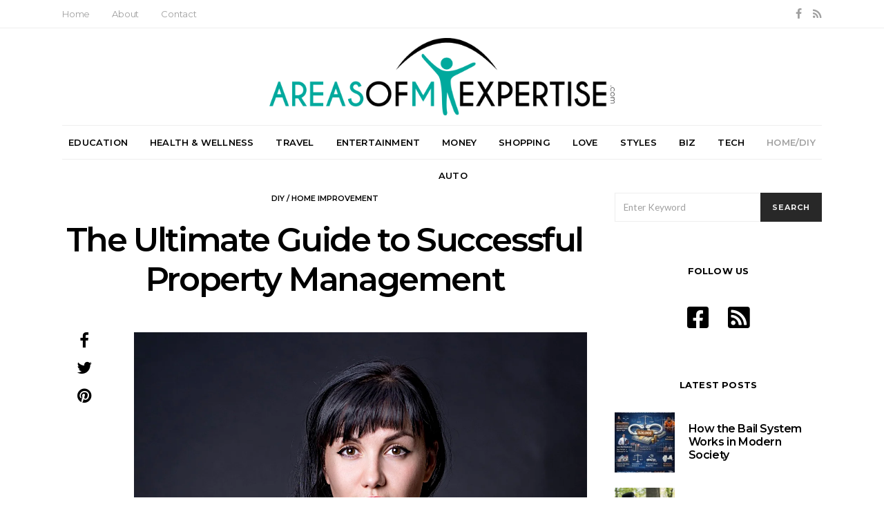

--- FILE ---
content_type: text/html; charset=UTF-8
request_url: https://www.areasofmyexpertise.com/the-ultimate-guide-to-successful-property-management/
body_size: 21073
content:
<!DOCTYPE html>
<html lang="en-US">
<head>
	<meta charset="UTF-8">
	<meta name="viewport" content="width=device-width, initial-scale=1">
	<meta name="publicationmedia-verification" content="36442bc1-ed63-41f6-981e-e64c8883eaae">
	<link rel="profile" href="https://gmpg.org/xfn/11">
		<meta name='robots' content='index, follow, max-image-preview:large, max-snippet:-1, max-video-preview:-1' />
	<style>img:is([sizes="auto" i], [sizes^="auto," i]) { contain-intrinsic-size: 3000px 1500px }</style>
	
	<!-- This site is optimized with the Yoast SEO plugin v23.7 - https://yoast.com/wordpress/plugins/seo/ -->
	<title>The Ultimate Guide to Successful Property Management - Areas of My Expertise</title>
	<link rel="canonical" href="https://www.areasofmyexpertise.com/the-ultimate-guide-to-successful-property-management/" />
	<meta property="og:locale" content="en_US" />
	<meta property="og:type" content="article" />
	<meta property="og:title" content="The Ultimate Guide to Successful Property Management - Areas of My Expertise" />
	<meta property="og:description" content="If you own rental properties, you&#8217;re likely aware that effective property management can make a world of difference. From selecting reliable tenants to handling maintenance and financial aspects, the success&hellip;View Post" />
	<meta property="og:url" content="https://www.areasofmyexpertise.com/the-ultimate-guide-to-successful-property-management/" />
	<meta property="og:site_name" content="Areas of My Expertise" />
	<meta property="article:published_time" content="2023-09-28T20:56:37+00:00" />
	<meta property="og:image" content="https://www.areasofmyexpertise.com/wp-content/uploads/2023/09/woman-6795378_1920.jpg" />
	<meta property="og:image:width" content="1280" />
	<meta property="og:image:height" content="1920" />
	<meta property="og:image:type" content="image/jpeg" />
	<meta name="twitter:card" content="summary_large_image" />
	<meta name="twitter:label1" content="Written by" />
	<meta name="twitter:data1" content="" />
	<meta name="twitter:label2" content="Est. reading time" />
	<meta name="twitter:data2" content="4 minutes" />
	<script type="application/ld+json" class="yoast-schema-graph">{"@context":"https://schema.org","@graph":[{"@type":"WebPage","@id":"https://www.areasofmyexpertise.com/the-ultimate-guide-to-successful-property-management/","url":"https://www.areasofmyexpertise.com/the-ultimate-guide-to-successful-property-management/","name":"The Ultimate Guide to Successful Property Management - Areas of My Expertise","isPartOf":{"@id":"https://www.areasofmyexpertise.com/#website"},"primaryImageOfPage":{"@id":"https://www.areasofmyexpertise.com/the-ultimate-guide-to-successful-property-management/#primaryimage"},"image":{"@id":"https://www.areasofmyexpertise.com/the-ultimate-guide-to-successful-property-management/#primaryimage"},"thumbnailUrl":"https://www.areasofmyexpertise.com/wp-content/uploads/2023/09/woman-6795378_1920.jpg","datePublished":"2023-09-28T20:56:37+00:00","dateModified":"2023-09-28T20:56:37+00:00","author":{"@id":""},"breadcrumb":{"@id":"https://www.areasofmyexpertise.com/the-ultimate-guide-to-successful-property-management/#breadcrumb"},"inLanguage":"en-US","potentialAction":[{"@type":"ReadAction","target":["https://www.areasofmyexpertise.com/the-ultimate-guide-to-successful-property-management/"]}]},{"@type":"ImageObject","inLanguage":"en-US","@id":"https://www.areasofmyexpertise.com/the-ultimate-guide-to-successful-property-management/#primaryimage","url":"https://www.areasofmyexpertise.com/wp-content/uploads/2023/09/woman-6795378_1920.jpg","contentUrl":"https://www.areasofmyexpertise.com/wp-content/uploads/2023/09/woman-6795378_1920.jpg","width":1280,"height":1920},{"@type":"BreadcrumbList","@id":"https://www.areasofmyexpertise.com/the-ultimate-guide-to-successful-property-management/#breadcrumb","itemListElement":[{"@type":"ListItem","position":1,"name":"Home","item":"https://www.areasofmyexpertise.com/"},{"@type":"ListItem","position":2,"name":"The Ultimate Guide to Successful Property Management"}]},{"@type":"WebSite","@id":"https://www.areasofmyexpertise.com/#website","url":"https://www.areasofmyexpertise.com/","name":"Areas of My Expertise","description":"Lifestyle Advice and Blog","potentialAction":[{"@type":"SearchAction","target":{"@type":"EntryPoint","urlTemplate":"https://www.areasofmyexpertise.com/?s={search_term_string}"},"query-input":{"@type":"PropertyValueSpecification","valueRequired":true,"valueName":"search_term_string"}}],"inLanguage":"en-US"},{"@type":"Person","@id":""}]}</script>
	<!-- / Yoast SEO plugin. -->


<link rel='dns-prefetch' href='//widgetlogic.org' />
<link rel='dns-prefetch' href='//platform-api.sharethis.com' />
<link rel='dns-prefetch' href='//use.fontawesome.com' />
<link rel='dns-prefetch' href='//fonts.googleapis.com' />
<script type="text/javascript">
/* <![CDATA[ */
window._wpemojiSettings = {"baseUrl":"https:\/\/s.w.org\/images\/core\/emoji\/16.0.1\/72x72\/","ext":".png","svgUrl":"https:\/\/s.w.org\/images\/core\/emoji\/16.0.1\/svg\/","svgExt":".svg","source":{"concatemoji":"https:\/\/www.areasofmyexpertise.com\/wp-includes\/js\/wp-emoji-release.min.js?ver=ac55aaaa766bc840d68d9b05a3df725e"}};
/*! This file is auto-generated */
!function(s,n){var o,i,e;function c(e){try{var t={supportTests:e,timestamp:(new Date).valueOf()};sessionStorage.setItem(o,JSON.stringify(t))}catch(e){}}function p(e,t,n){e.clearRect(0,0,e.canvas.width,e.canvas.height),e.fillText(t,0,0);var t=new Uint32Array(e.getImageData(0,0,e.canvas.width,e.canvas.height).data),a=(e.clearRect(0,0,e.canvas.width,e.canvas.height),e.fillText(n,0,0),new Uint32Array(e.getImageData(0,0,e.canvas.width,e.canvas.height).data));return t.every(function(e,t){return e===a[t]})}function u(e,t){e.clearRect(0,0,e.canvas.width,e.canvas.height),e.fillText(t,0,0);for(var n=e.getImageData(16,16,1,1),a=0;a<n.data.length;a++)if(0!==n.data[a])return!1;return!0}function f(e,t,n,a){switch(t){case"flag":return n(e,"\ud83c\udff3\ufe0f\u200d\u26a7\ufe0f","\ud83c\udff3\ufe0f\u200b\u26a7\ufe0f")?!1:!n(e,"\ud83c\udde8\ud83c\uddf6","\ud83c\udde8\u200b\ud83c\uddf6")&&!n(e,"\ud83c\udff4\udb40\udc67\udb40\udc62\udb40\udc65\udb40\udc6e\udb40\udc67\udb40\udc7f","\ud83c\udff4\u200b\udb40\udc67\u200b\udb40\udc62\u200b\udb40\udc65\u200b\udb40\udc6e\u200b\udb40\udc67\u200b\udb40\udc7f");case"emoji":return!a(e,"\ud83e\udedf")}return!1}function g(e,t,n,a){var r="undefined"!=typeof WorkerGlobalScope&&self instanceof WorkerGlobalScope?new OffscreenCanvas(300,150):s.createElement("canvas"),o=r.getContext("2d",{willReadFrequently:!0}),i=(o.textBaseline="top",o.font="600 32px Arial",{});return e.forEach(function(e){i[e]=t(o,e,n,a)}),i}function t(e){var t=s.createElement("script");t.src=e,t.defer=!0,s.head.appendChild(t)}"undefined"!=typeof Promise&&(o="wpEmojiSettingsSupports",i=["flag","emoji"],n.supports={everything:!0,everythingExceptFlag:!0},e=new Promise(function(e){s.addEventListener("DOMContentLoaded",e,{once:!0})}),new Promise(function(t){var n=function(){try{var e=JSON.parse(sessionStorage.getItem(o));if("object"==typeof e&&"number"==typeof e.timestamp&&(new Date).valueOf()<e.timestamp+604800&&"object"==typeof e.supportTests)return e.supportTests}catch(e){}return null}();if(!n){if("undefined"!=typeof Worker&&"undefined"!=typeof OffscreenCanvas&&"undefined"!=typeof URL&&URL.createObjectURL&&"undefined"!=typeof Blob)try{var e="postMessage("+g.toString()+"("+[JSON.stringify(i),f.toString(),p.toString(),u.toString()].join(",")+"));",a=new Blob([e],{type:"text/javascript"}),r=new Worker(URL.createObjectURL(a),{name:"wpTestEmojiSupports"});return void(r.onmessage=function(e){c(n=e.data),r.terminate(),t(n)})}catch(e){}c(n=g(i,f,p,u))}t(n)}).then(function(e){for(var t in e)n.supports[t]=e[t],n.supports.everything=n.supports.everything&&n.supports[t],"flag"!==t&&(n.supports.everythingExceptFlag=n.supports.everythingExceptFlag&&n.supports[t]);n.supports.everythingExceptFlag=n.supports.everythingExceptFlag&&!n.supports.flag,n.DOMReady=!1,n.readyCallback=function(){n.DOMReady=!0}}).then(function(){return e}).then(function(){var e;n.supports.everything||(n.readyCallback(),(e=n.source||{}).concatemoji?t(e.concatemoji):e.wpemoji&&e.twemoji&&(t(e.twemoji),t(e.wpemoji)))}))}((window,document),window._wpemojiSettings);
/* ]]> */
</script>
<style id='wp-emoji-styles-inline-css' type='text/css'>

	img.wp-smiley, img.emoji {
		display: inline !important;
		border: none !important;
		box-shadow: none !important;
		height: 1em !important;
		width: 1em !important;
		margin: 0 0.07em !important;
		vertical-align: -0.1em !important;
		background: none !important;
		padding: 0 !important;
	}
</style>
<link rel='stylesheet' id='wp-block-library-css' href='https://www.areasofmyexpertise.com/wp-includes/css/dist/block-library/style.min.css?ver=ac55aaaa766bc840d68d9b05a3df725e' type='text/css' media='all' />
<style id='classic-theme-styles-inline-css' type='text/css'>
/*! This file is auto-generated */
.wp-block-button__link{color:#fff;background-color:#32373c;border-radius:9999px;box-shadow:none;text-decoration:none;padding:calc(.667em + 2px) calc(1.333em + 2px);font-size:1.125em}.wp-block-file__button{background:#32373c;color:#fff;text-decoration:none}
</style>
<link rel='stylesheet' id='block-widget-css' href='https://www.areasofmyexpertise.com/wp-content/plugins/widget-logic/block_widget/css/widget.css?ver=1761675145' type='text/css' media='all' />
<style id='global-styles-inline-css' type='text/css'>
:root{--wp--preset--aspect-ratio--square: 1;--wp--preset--aspect-ratio--4-3: 4/3;--wp--preset--aspect-ratio--3-4: 3/4;--wp--preset--aspect-ratio--3-2: 3/2;--wp--preset--aspect-ratio--2-3: 2/3;--wp--preset--aspect-ratio--16-9: 16/9;--wp--preset--aspect-ratio--9-16: 9/16;--wp--preset--color--black: #000000;--wp--preset--color--cyan-bluish-gray: #abb8c3;--wp--preset--color--white: #ffffff;--wp--preset--color--pale-pink: #f78da7;--wp--preset--color--vivid-red: #cf2e2e;--wp--preset--color--luminous-vivid-orange: #ff6900;--wp--preset--color--luminous-vivid-amber: #fcb900;--wp--preset--color--light-green-cyan: #7bdcb5;--wp--preset--color--vivid-green-cyan: #00d084;--wp--preset--color--pale-cyan-blue: #8ed1fc;--wp--preset--color--vivid-cyan-blue: #0693e3;--wp--preset--color--vivid-purple: #9b51e0;--wp--preset--gradient--vivid-cyan-blue-to-vivid-purple: linear-gradient(135deg,rgba(6,147,227,1) 0%,rgb(155,81,224) 100%);--wp--preset--gradient--light-green-cyan-to-vivid-green-cyan: linear-gradient(135deg,rgb(122,220,180) 0%,rgb(0,208,130) 100%);--wp--preset--gradient--luminous-vivid-amber-to-luminous-vivid-orange: linear-gradient(135deg,rgba(252,185,0,1) 0%,rgba(255,105,0,1) 100%);--wp--preset--gradient--luminous-vivid-orange-to-vivid-red: linear-gradient(135deg,rgba(255,105,0,1) 0%,rgb(207,46,46) 100%);--wp--preset--gradient--very-light-gray-to-cyan-bluish-gray: linear-gradient(135deg,rgb(238,238,238) 0%,rgb(169,184,195) 100%);--wp--preset--gradient--cool-to-warm-spectrum: linear-gradient(135deg,rgb(74,234,220) 0%,rgb(151,120,209) 20%,rgb(207,42,186) 40%,rgb(238,44,130) 60%,rgb(251,105,98) 80%,rgb(254,248,76) 100%);--wp--preset--gradient--blush-light-purple: linear-gradient(135deg,rgb(255,206,236) 0%,rgb(152,150,240) 100%);--wp--preset--gradient--blush-bordeaux: linear-gradient(135deg,rgb(254,205,165) 0%,rgb(254,45,45) 50%,rgb(107,0,62) 100%);--wp--preset--gradient--luminous-dusk: linear-gradient(135deg,rgb(255,203,112) 0%,rgb(199,81,192) 50%,rgb(65,88,208) 100%);--wp--preset--gradient--pale-ocean: linear-gradient(135deg,rgb(255,245,203) 0%,rgb(182,227,212) 50%,rgb(51,167,181) 100%);--wp--preset--gradient--electric-grass: linear-gradient(135deg,rgb(202,248,128) 0%,rgb(113,206,126) 100%);--wp--preset--gradient--midnight: linear-gradient(135deg,rgb(2,3,129) 0%,rgb(40,116,252) 100%);--wp--preset--font-size--small: 13px;--wp--preset--font-size--medium: 20px;--wp--preset--font-size--large: 36px;--wp--preset--font-size--x-large: 42px;--wp--preset--spacing--20: 0.44rem;--wp--preset--spacing--30: 0.67rem;--wp--preset--spacing--40: 1rem;--wp--preset--spacing--50: 1.5rem;--wp--preset--spacing--60: 2.25rem;--wp--preset--spacing--70: 3.38rem;--wp--preset--spacing--80: 5.06rem;--wp--preset--shadow--natural: 6px 6px 9px rgba(0, 0, 0, 0.2);--wp--preset--shadow--deep: 12px 12px 50px rgba(0, 0, 0, 0.4);--wp--preset--shadow--sharp: 6px 6px 0px rgba(0, 0, 0, 0.2);--wp--preset--shadow--outlined: 6px 6px 0px -3px rgba(255, 255, 255, 1), 6px 6px rgba(0, 0, 0, 1);--wp--preset--shadow--crisp: 6px 6px 0px rgba(0, 0, 0, 1);}:where(.is-layout-flex){gap: 0.5em;}:where(.is-layout-grid){gap: 0.5em;}body .is-layout-flex{display: flex;}.is-layout-flex{flex-wrap: wrap;align-items: center;}.is-layout-flex > :is(*, div){margin: 0;}body .is-layout-grid{display: grid;}.is-layout-grid > :is(*, div){margin: 0;}:where(.wp-block-columns.is-layout-flex){gap: 2em;}:where(.wp-block-columns.is-layout-grid){gap: 2em;}:where(.wp-block-post-template.is-layout-flex){gap: 1.25em;}:where(.wp-block-post-template.is-layout-grid){gap: 1.25em;}.has-black-color{color: var(--wp--preset--color--black) !important;}.has-cyan-bluish-gray-color{color: var(--wp--preset--color--cyan-bluish-gray) !important;}.has-white-color{color: var(--wp--preset--color--white) !important;}.has-pale-pink-color{color: var(--wp--preset--color--pale-pink) !important;}.has-vivid-red-color{color: var(--wp--preset--color--vivid-red) !important;}.has-luminous-vivid-orange-color{color: var(--wp--preset--color--luminous-vivid-orange) !important;}.has-luminous-vivid-amber-color{color: var(--wp--preset--color--luminous-vivid-amber) !important;}.has-light-green-cyan-color{color: var(--wp--preset--color--light-green-cyan) !important;}.has-vivid-green-cyan-color{color: var(--wp--preset--color--vivid-green-cyan) !important;}.has-pale-cyan-blue-color{color: var(--wp--preset--color--pale-cyan-blue) !important;}.has-vivid-cyan-blue-color{color: var(--wp--preset--color--vivid-cyan-blue) !important;}.has-vivid-purple-color{color: var(--wp--preset--color--vivid-purple) !important;}.has-black-background-color{background-color: var(--wp--preset--color--black) !important;}.has-cyan-bluish-gray-background-color{background-color: var(--wp--preset--color--cyan-bluish-gray) !important;}.has-white-background-color{background-color: var(--wp--preset--color--white) !important;}.has-pale-pink-background-color{background-color: var(--wp--preset--color--pale-pink) !important;}.has-vivid-red-background-color{background-color: var(--wp--preset--color--vivid-red) !important;}.has-luminous-vivid-orange-background-color{background-color: var(--wp--preset--color--luminous-vivid-orange) !important;}.has-luminous-vivid-amber-background-color{background-color: var(--wp--preset--color--luminous-vivid-amber) !important;}.has-light-green-cyan-background-color{background-color: var(--wp--preset--color--light-green-cyan) !important;}.has-vivid-green-cyan-background-color{background-color: var(--wp--preset--color--vivid-green-cyan) !important;}.has-pale-cyan-blue-background-color{background-color: var(--wp--preset--color--pale-cyan-blue) !important;}.has-vivid-cyan-blue-background-color{background-color: var(--wp--preset--color--vivid-cyan-blue) !important;}.has-vivid-purple-background-color{background-color: var(--wp--preset--color--vivid-purple) !important;}.has-black-border-color{border-color: var(--wp--preset--color--black) !important;}.has-cyan-bluish-gray-border-color{border-color: var(--wp--preset--color--cyan-bluish-gray) !important;}.has-white-border-color{border-color: var(--wp--preset--color--white) !important;}.has-pale-pink-border-color{border-color: var(--wp--preset--color--pale-pink) !important;}.has-vivid-red-border-color{border-color: var(--wp--preset--color--vivid-red) !important;}.has-luminous-vivid-orange-border-color{border-color: var(--wp--preset--color--luminous-vivid-orange) !important;}.has-luminous-vivid-amber-border-color{border-color: var(--wp--preset--color--luminous-vivid-amber) !important;}.has-light-green-cyan-border-color{border-color: var(--wp--preset--color--light-green-cyan) !important;}.has-vivid-green-cyan-border-color{border-color: var(--wp--preset--color--vivid-green-cyan) !important;}.has-pale-cyan-blue-border-color{border-color: var(--wp--preset--color--pale-cyan-blue) !important;}.has-vivid-cyan-blue-border-color{border-color: var(--wp--preset--color--vivid-cyan-blue) !important;}.has-vivid-purple-border-color{border-color: var(--wp--preset--color--vivid-purple) !important;}.has-vivid-cyan-blue-to-vivid-purple-gradient-background{background: var(--wp--preset--gradient--vivid-cyan-blue-to-vivid-purple) !important;}.has-light-green-cyan-to-vivid-green-cyan-gradient-background{background: var(--wp--preset--gradient--light-green-cyan-to-vivid-green-cyan) !important;}.has-luminous-vivid-amber-to-luminous-vivid-orange-gradient-background{background: var(--wp--preset--gradient--luminous-vivid-amber-to-luminous-vivid-orange) !important;}.has-luminous-vivid-orange-to-vivid-red-gradient-background{background: var(--wp--preset--gradient--luminous-vivid-orange-to-vivid-red) !important;}.has-very-light-gray-to-cyan-bluish-gray-gradient-background{background: var(--wp--preset--gradient--very-light-gray-to-cyan-bluish-gray) !important;}.has-cool-to-warm-spectrum-gradient-background{background: var(--wp--preset--gradient--cool-to-warm-spectrum) !important;}.has-blush-light-purple-gradient-background{background: var(--wp--preset--gradient--blush-light-purple) !important;}.has-blush-bordeaux-gradient-background{background: var(--wp--preset--gradient--blush-bordeaux) !important;}.has-luminous-dusk-gradient-background{background: var(--wp--preset--gradient--luminous-dusk) !important;}.has-pale-ocean-gradient-background{background: var(--wp--preset--gradient--pale-ocean) !important;}.has-electric-grass-gradient-background{background: var(--wp--preset--gradient--electric-grass) !important;}.has-midnight-gradient-background{background: var(--wp--preset--gradient--midnight) !important;}.has-small-font-size{font-size: var(--wp--preset--font-size--small) !important;}.has-medium-font-size{font-size: var(--wp--preset--font-size--medium) !important;}.has-large-font-size{font-size: var(--wp--preset--font-size--large) !important;}.has-x-large-font-size{font-size: var(--wp--preset--font-size--x-large) !important;}
:where(.wp-block-post-template.is-layout-flex){gap: 1.25em;}:where(.wp-block-post-template.is-layout-grid){gap: 1.25em;}
:where(.wp-block-columns.is-layout-flex){gap: 2em;}:where(.wp-block-columns.is-layout-grid){gap: 2em;}
:root :where(.wp-block-pullquote){font-size: 1.5em;line-height: 1.6;}
</style>
<link rel='stylesheet' id='contact-form-7-bootstrap-style-css' href='https://www.areasofmyexpertise.com/wp-content/plugins/bootstrap-for-contact-form-7/assets/dist/css/style.min.css?ver=ac55aaaa766bc840d68d9b05a3df725e' type='text/css' media='all' />
<link rel='stylesheet' id='dashicons-css' href='https://www.areasofmyexpertise.com/wp-includes/css/dashicons.min.css?ver=ac55aaaa766bc840d68d9b05a3df725e' type='text/css' media='all' />
<link rel='stylesheet' id='toc-screen-css' href='https://www.areasofmyexpertise.com/wp-content/plugins/table-of-contents-plus/screen.min.css?ver=2309' type='text/css' media='all' />
<style id='toc-screen-inline-css' type='text/css'>
div#toc_container {width: 100%;}div#toc_container ul li {font-size: 1em;}
</style>
<link rel='stylesheet' id='ppress-frontend-css' href='https://www.areasofmyexpertise.com/wp-content/plugins/wp-user-avatar/assets/css/frontend.min.css?ver=4.15.17' type='text/css' media='all' />
<link rel='stylesheet' id='ppress-flatpickr-css' href='https://www.areasofmyexpertise.com/wp-content/plugins/wp-user-avatar/assets/flatpickr/flatpickr.min.css?ver=4.15.17' type='text/css' media='all' />
<link rel='stylesheet' id='ppress-select2-css' href='https://www.areasofmyexpertise.com/wp-content/plugins/wp-user-avatar/assets/select2/select2.min.css?ver=ac55aaaa766bc840d68d9b05a3df725e' type='text/css' media='all' />
<link rel='stylesheet' id='csco_css_vendors-css' href='https://www.areasofmyexpertise.com/wp-content/themes/authentic/css/vendors.min.css?ver=ac55aaaa766bc840d68d9b05a3df725e' type='text/css' media='all' />
<link rel='stylesheet' id='csco_css_styles-css' href='https://www.areasofmyexpertise.com/wp-content/themes/authentic/style.css?ver=ac55aaaa766bc840d68d9b05a3df725e' type='text/css' media='all' />
<link rel='stylesheet' id='bfa-font-awesome-css' href='https://use.fontawesome.com/releases/v5.15.4/css/all.css?ver=2.0.3' type='text/css' media='all' />
<link rel='stylesheet' id='bfa-font-awesome-v4-shim-css' href='https://use.fontawesome.com/releases/v5.15.4/css/v4-shims.css?ver=2.0.3' type='text/css' media='all' />
<style id='bfa-font-awesome-v4-shim-inline-css' type='text/css'>

			@font-face {
				font-family: 'FontAwesome';
				src: url('https://use.fontawesome.com/releases/v5.15.4/webfonts/fa-brands-400.eot'),
				url('https://use.fontawesome.com/releases/v5.15.4/webfonts/fa-brands-400.eot?#iefix') format('embedded-opentype'),
				url('https://use.fontawesome.com/releases/v5.15.4/webfonts/fa-brands-400.woff2') format('woff2'),
				url('https://use.fontawesome.com/releases/v5.15.4/webfonts/fa-brands-400.woff') format('woff'),
				url('https://use.fontawesome.com/releases/v5.15.4/webfonts/fa-brands-400.ttf') format('truetype'),
				url('https://use.fontawesome.com/releases/v5.15.4/webfonts/fa-brands-400.svg#fontawesome') format('svg');
			}

			@font-face {
				font-family: 'FontAwesome';
				src: url('https://use.fontawesome.com/releases/v5.15.4/webfonts/fa-solid-900.eot'),
				url('https://use.fontawesome.com/releases/v5.15.4/webfonts/fa-solid-900.eot?#iefix') format('embedded-opentype'),
				url('https://use.fontawesome.com/releases/v5.15.4/webfonts/fa-solid-900.woff2') format('woff2'),
				url('https://use.fontawesome.com/releases/v5.15.4/webfonts/fa-solid-900.woff') format('woff'),
				url('https://use.fontawesome.com/releases/v5.15.4/webfonts/fa-solid-900.ttf') format('truetype'),
				url('https://use.fontawesome.com/releases/v5.15.4/webfonts/fa-solid-900.svg#fontawesome') format('svg');
			}

			@font-face {
				font-family: 'FontAwesome';
				src: url('https://use.fontawesome.com/releases/v5.15.4/webfonts/fa-regular-400.eot'),
				url('https://use.fontawesome.com/releases/v5.15.4/webfonts/fa-regular-400.eot?#iefix') format('embedded-opentype'),
				url('https://use.fontawesome.com/releases/v5.15.4/webfonts/fa-regular-400.woff2') format('woff2'),
				url('https://use.fontawesome.com/releases/v5.15.4/webfonts/fa-regular-400.woff') format('woff'),
				url('https://use.fontawesome.com/releases/v5.15.4/webfonts/fa-regular-400.ttf') format('truetype'),
				url('https://use.fontawesome.com/releases/v5.15.4/webfonts/fa-regular-400.svg#fontawesome') format('svg');
				unicode-range: U+F004-F005,U+F007,U+F017,U+F022,U+F024,U+F02E,U+F03E,U+F044,U+F057-F059,U+F06E,U+F070,U+F075,U+F07B-F07C,U+F080,U+F086,U+F089,U+F094,U+F09D,U+F0A0,U+F0A4-F0A7,U+F0C5,U+F0C7-F0C8,U+F0E0,U+F0EB,U+F0F3,U+F0F8,U+F0FE,U+F111,U+F118-F11A,U+F11C,U+F133,U+F144,U+F146,U+F14A,U+F14D-F14E,U+F150-F152,U+F15B-F15C,U+F164-F165,U+F185-F186,U+F191-F192,U+F1AD,U+F1C1-F1C9,U+F1CD,U+F1D8,U+F1E3,U+F1EA,U+F1F6,U+F1F9,U+F20A,U+F247-F249,U+F24D,U+F254-F25B,U+F25D,U+F267,U+F271-F274,U+F279,U+F28B,U+F28D,U+F2B5-F2B6,U+F2B9,U+F2BB,U+F2BD,U+F2C1-F2C2,U+F2D0,U+F2D2,U+F2DC,U+F2ED,U+F328,U+F358-F35B,U+F3A5,U+F3D1,U+F410,U+F4AD;
			}
		
</style>
<link rel='stylesheet' id='kirki_google_fonts-css' href='https://fonts.googleapis.com/css?family=Lato%3Aregular%2Cregular%2Citalic%2C700%2C700italic%7CMontserrat%3A600%2C700%2Cregular%2C500%2C300&#038;subset=latin-ext%2Clatin-ext%2Clatin-ext%2Clatin-ext%2Clatin-ext%2Clatin-ext%2Clatin-ext%2Clatin-ext%2Clatin-ext%2Clatin-ext%2Clatin-ext%2Clatin-ext%2Clatin-ext%2Clatin-ext%2Clatin-ext%2Clatin-ext%2Clatin-ext%2Clatin-ext%2Clatin-ext%2Clatin-ext%2Clatin-ext%2Clatin-ext%2Clatin-ext%2Clatin-ext%2Clatin-ext%2Clatin-ext%2Clatin-ext%2Clatin-ext%2Clatin-ext%2Clatin-ext%2Clatin-ext%2Clatin-ext%2Clatin-ext%2Clatin-ext' type='text/css' media='all' />
<link rel='stylesheet' id='kirki-styles-csco_theme_mod-css' href='https://www.areasofmyexpertise.com/wp-content/themes/authentic/framework/includes/kirki/assets/css/kirki-styles.css' type='text/css' media='all' />
<style id='kirki-styles-csco_theme_mod-inline-css' type='text/css'>
body, .offcanvas, #search, .navbar-stuck, input[type=search], input[type=text], input[type=number], input[type=email], input[type=tel], input[type=password], textarea, .form-control, .card{background-color:#FFFFFF;}.nav-tabs .nav-link.active, .nav-tabs .nav-item.show .nav-link, .woocommerce div.product .woocommerce-tabs ul.tabs li.active a{border-bottom-color:#FFFFFF;border-left-color:#EEEEEE;border-right-color:#EEEEEE;}.content .block-bg-dark, .dropcap-bg-inverse:first-letter, .dropcap-bg-dark:first-letter{color:#FFFFFF!important;}body, input[type=search], input[type=text], input[type=number], input[type=email], input[type=tel], input[type=password], textarea{color:#777777;}blockquote cite, label, .text-small, .comment-metadata, .logged-in-as, .post-categories, .post-count, .product-count, .post-meta, .post-tags, .sub-title, .tagcloud, .timestamp, #wp-calendar caption, .comment-metadata a, .comment-metadata, .bsa-wrap .bsa-count, .bsa-wrap .bsa-label, .bsb-default .bsb-count, .title-share, .btw-default .btw-tweet:before, .woocommerce ul.products li.product .price, .woocommerce .widget_price_filter .price_slider_amount, .woocommerce ul.cart_list li .reviewer, .woocommerce ul.product_list_widget li .reviewer, .woocommerce .woocommerce-result-count, .woocommerce .product_meta, .woocommerce div.product p.price del,.woocommerce div.product span.price del, .woocommerce .woocommerce-review-link, .woocommerce-review__published-date, .woocommerce table.shop_table th, .woocommerce table.shop_table_responsive tr td::before, .woocommerce-page table.shop_table_responsive tr td::before{color:#c9c9c9;}.owl-dot span{background-color:#c9c9c9;}a, #search .close, .bsa-wrap .bsa-count, .bsa-wrap .bsa-icon, .bsa-wrap .bsa-title, .bsb-default .bsb-link, .bsb-wrap .bsb-total .bsb-label, .woocommerce ul.products li.product .price ins, .woocommerce .widget_layered_nav ul li.chosen a:before, .woocommerce div.product p.price, .woocommerce div.product span.price, .woocommerce .quantity-controls input, .woocommerce .woocommerce-review-link:hover, .nav-tabs .nav-link.active, .nav-tabs .nav-item.show .nav-link, .woocommerce div.product .woocommerce-tabs ul.tabs li a, .woocommerce p.stars a:hover, .woocommerce .order-total .amount{color:#000000;}.owl-dot.active span{background-color:#000000;}.woocommerce a.remove{color:#000000!important;}a:hover, #search .close:hover, .woocommerce .widget_layered_nav ul li.chosen a:hover:before, .woocommerce p.stars a, .woocommerce .woocommerce-MyAccount-navigation-link.is-active a{color:#A0A0A0;}section.widget, .form-control, input[type=search], input[type=text], input[type=number], input[type=email], input[type=tel], input[type=password], textarea, select, .card, .woocommerce .cart-collaterals .cart_totals, .woocommerce form.checkout_coupon, .woocommerce form.login, .woocommerce form.register, .select2-container--default .select2-selection--single, .select2-dropdown, .woocommerce form .form-row.woocommerce-validated .select2-container, .woocommerce form .form-row.woocommerce-validated input.input-text, .woocommerce form .form-row.woocommerce-validated select, .woocommerce table.woocommerce-checkout-review-order-table, #add_payment_method #payment, .woocommerce-cart #payment, .woocommerce-checkout #payment, #add_payment_method table.cart td.actions .coupon .input-text, .woocommerce-cart table.cart td.actions .coupon .input-text, .woocommerce-checkout table.cart td.actions .coupon .input-text, .woocommerce table.woocommerce-table--order-details, .woocommerce .woocommerce-MyAccount-navigation ul{border-color:#EEEEEE;}.header-enabled .navbar-primary:not(.navbar-stuck) .navbar, .navigation.comment-navigation, .site-main > article > .post-author, .post-main .post-author, .comment-body + .comment-respond, .comment-list + .comment-respond, .comment-list article, .comment-list .pingback, .comment-list .trackback, .post-standard:not(.post-featured) + .post-standard:not(.post-featured), .archive-first + .archive-main > article:first-child, .single .section-carousel, .widget_nav_menu .menu > .menu-item:not(:first-child), .widget_pages li:not(:first-child) a, .widget_meta li:not(:first-child) a, .widget_categories > ul > li:not(:first-child), .widget_archive > ul > li:not(:first-child), .widget_recent_comments li:not(:first-child), .widget_recent_entries li:not(:first-child), #wp-calendar tbody td, .single .navigation.pagination, .navigation.pagination + .post-tags, .fb-comments, .post-tags, .sidebar-offcanvas .widget + .widget, .page-header-simple .page-header + .post-archive, .section-carousel + .site-content > .container:before, .section-grid + .site-content > .container:before, .archive-pagination:not(:empty), .woocommerce .widget_shopping_cart .total, .woocommerce.widget_shopping_cart .total, .widget_product_categories > ul > li:not(:first-child), .woocommerce .widget_layered_nav > ul > li:not(:first-child), .woocommerce .product_meta, .nav-tabs .nav-link.active, .nav-tabs .nav-item.show .nav-link, .woocommerce div.product .woocommerce-tabs ul.tabs li.active a, .woocommerce #review_form, .woocommerce table.shop_table td, #add_payment_method .cart-collaterals .cart_totals tr td, #add_payment_method .cart-collaterals .cart_totals tr th, .woocommerce-cart .cart-collaterals .cart_totals tr td, .woocommerce-cart .cart-collaterals .cart_totals tr th, .woocommerce-checkout .cart-collaterals .cart_totals tr td, .woocommerce-checkout .cart-collaterals .cart_totals tr th, .woocommerce table.shop_table tbody th, .woocommerce table.shop_table tfoot td, .woocommerce table.shop_table tfoot th{border-top-color:#EEEEEE;}.navbar-primary:not(.navbar-stuck) .navbar, .navbar-stuck, .topbar, .navbar-offcanvas, .navigation.comment-navigation, .bsc-separator, .nav-tabs, .woocommerce div.product .woocommerce-tabs ul.tabs{border-bottom-color:#EEEEEE;}.woocommerce .widget_price_filter .price_slider_wrapper .ui-widget-content, .nav-tabs .nav-link:not(.active):focus, .nav-tabs .nav-link:not(.active):hover{background-color:#EEEEEE;}.woocommerce .star-rating::before{color:#EEEEEE;}.site-main .bmc-wrap, .post-comments, .content .dropcap-bg:first-letter, .content .dropcap-bg-light:first-letter, .content .block-bg-default, .content .block-bg-light, .bsa-horizontal .bsa-link, .bsb-after-post.bsb-default .bsb-link, .bsb-before-post.bsb-default .bsb-link, .basic_mailchimp_widget, .btw-slider, div.quantity input, .woocommerce-error, .woocommerce-info, .woocommerce-message, .card-header, .progress, .woocommerce div.product .woocommerce-tabs ul.tabs li:not(.active) a:hover, .woocommerce table.shop_attributes tr:nth-child(even) td, .woocommerce table.shop_attributes tr:nth-child(even) th, .woocommerce .woocommerce-Reviews #comments, .woocommerce #review_form_wrapper, #add_payment_method #payment div.form-row, .woocommerce-cart #payment div.form-row, .woocommerce-checkout #payment div.form-row{background-color:#F8F8F8;}h1, h2, h3, h4, h5, h6, .comment .fn, #search input[type="search"], .woocommerce .widget_shopping_cart .total strong, .woocommerce.widget_shopping_cart .total strong, .woocommerce .widget_shopping_cart .total .amount, .woocommerce.widget_shopping_cart .total .amount, .woocommerce-review__author, .comment-reply-title, #ship-to-different-address > label{color:#000000;}#search input[type="search"]:-ms-input-placeholder{color:#000000;}#search input[type="search"]:-moz-placeholder{color:#000000;}#search input[type="search"]::-webkit-input-placeholder{color:#000000;}h1 a, h2 a, h3 a, h4 a, h5 a, h6 a, .comment .fn a{color:#000000;}h1 a:hover, h2 a:hover, h3 a:hover, h4 a:hover, h5 a:hover, h6 a:hover, .comment .fn a:hover{color:#A0A0A0;}.btn-primary, .bsb-monochrome.bsb-before-post .bsb-link, .bsb-monochrome.bsb-after-post .bsb-link, .woocommerce #respond input#submit, .woocommerce a.button, .woocommerce button.button, .woocommerce input.button, .woocommerce span.onsale, .header-cart .cart-quantity, .woocommerce.widget_product_search input[type=submit], .product-thumbnail .added_to_cart, .woocommerce a.remove:hover, .select2-container--default .select2-results__option--highlighted[aria-selected]{color:#EEEEEE;}.btn-primary:hover, .btn-primary:active, .btn-primary:focus, .bsb-monochrome.bsb-before-post .bsb-link:hover, .bsb-monochrome.bsb-after-post .bsb-link:hover, .woocommerce #respond input#submit:hover, .woocommerce a.button:hover, .woocommerce button.button:hover, .woocommerce input.button:hover,  .header-cart:hover .cart-quantity, .post-tags a:focus, .post-tags a:hover, .tagcloud a:focus, .tagcloud a:hover, .woocommerce.widget_product_search input[type=submit]:hover, .product-thumbnail .added_to_cart:hover{color:#FFFFFF;}.btn-primary, .nav-pills .nav-link.active, .nav-pills .nav-link.active:focus, .nav-pills .nav-link.active:hover, .bsb-monochrome.bsb-before-post .bsb-link, .bsb-monochrome.bsb-after-post .bsb-link, .woocommerce #respond input#submit, .woocommerce a.button, .woocommerce button.button, .woocommerce input.button, .woocommerce span.onsale, .header-cart .cart-quantity, .woocommerce .widget_price_filter .ui-slider .ui-slider-handle, .woocommerce .widget_price_filter .ui-slider .ui-slider-range, .woocommerce.widget_product_search input[type=submit], .product-thumbnail .added_to_cart, .woocommerce #respond input#submit.alt, .woocommerce a.button.alt, .woocommerce button.button.alt, .woocommerce input.button.alt, .woocommerce a.remove:hover, .select2-container--default .select2-results__option--highlighted[aria-selected]{background-color:#282828;}.bg-primary{background-color:#282828!important;}.woocommerce .star-rating span::before{color:#282828;}.btn-primary:hover, .btn-primary:active, .btn-primary:focus, .bsb-monochrome.bsb-before-post .bsb-link:hover, .bsb-monochrome.bsb-after-post .bsb-link:hover, .woocommerce #respond input#submit:hover, .woocommerce a.button:hover, .woocommerce button.button:hover, .woocommerce input.button:hover,  .header-cart:hover .cart-quantity, .post-tags a:focus, .post-tags a:hover, .tagcloud a:focus, .tagcloud a:hover, .woocommerce.widget_product_search input[type=submit]:hover, .product-thumbnail .added_to_cart:hover, .woocommerce #respond input#submit.alt:hover, .woocommerce a.button.alt:hover, .woocommerce button.button.alt:hover, .woocommerce input.button.alt:hover{background-color:#000000;}.btn-secondary, .woocommerce #respond input#submit.disabled, .woocommerce #respond input#submit:disabled, .woocommerce a.button.disabled, .woocommerce a.button:disabled, .woocommerce button.button.disabled, .woocommerce button.button:disabled, .woocommerce input.button.disabled, .woocommerce input.button:disabled, .woocommerce.widget_product_search input[type=submit].disabled, .woocommerce.widget_product_search input[type=submit]:disabled, .woocommerce .added_to_cart.disabled, .woocommerce .added_to_cart:disabled, .woocommerce #respond input#submit.alt.disabled, .woocommerce #respond input#submit.alt.disabled:hover, .woocommerce #respond input#submit.alt:disabled, .woocommerce #respond input#submit.alt:disabled:hover, .woocommerce #respond input#submit.alt:disabled[disabled], .woocommerce #respond input#submit.alt:disabled[disabled]:hover, .woocommerce a.button.alt.disabled, .woocommerce a.button.alt.disabled:hover, .woocommerce a.button.alt:disabled, .woocommerce a.button.alt:disabled:hover, .woocommerce a.button.alt:disabled[disabled], .woocommerce a.button.alt:disabled[disabled]:hover, .woocommerce button.button.alt.disabled, .woocommerce button.button.alt.disabled:hover, .woocommerce button.button.alt:disabled, .woocommerce button.button.alt:disabled:hover, .woocommerce button.button.alt:disabled[disabled], .woocommerce button.button.alt:disabled[disabled]:hover, .woocommerce input.button.alt.disabled, .woocommerce input.button.alt.disabled:hover, .woocommerce input.button.alt:disabled, .woocommerce input.button.alt:disabled:hover, .woocommerce input.button.alt:disabled[disabled], .woocommerce input.button.alt:disabled[disabled]:hover{color:#A0A0A0;background-color:#EEEEEE;}.btn-secondary:hover, .btn-secondary:active, .btn-secondary:focus{color:#000000;background-color:#F8F8F8;}.site-title{color:#000000;}.site-title:hover{color:#A0A0A0;}.site-description{color:#A0A0A0;}.navbar-primary:not(.navbar-stuck) .navbar, .navbar-stuck{border-bottom-width:1px;border-bottom-style:solid;}.navbar-primary a, .navbar-primary button, .navbar-primary .navbar-nav > li > a, .navbar-primary .bsa-wrap .bsa-icon, .navbar-primary .bsa-wrap .bsa-label, .navbar-primary .bsa-wrap .bsa-title{color:#000000;}.navbar-primary a:hover, .navbar-primary button:hover, .navbar-primary .navbar-nav > li > a:focus, .navbar-primary .navbar-nav > li > a:hover, .navbar-primary .navbar-nav > li.current-menu-parent > a, .navbar-primary .navbar-nav > li.current-nav-item > a, .navbar-primary .bsa-nav .bsa-item .bsa-link:hover .bsa-icon, .navbar-primary .bsa-nav .bsa-item .bsa-link:hover .bsa-title, .navbar-primary .bsa-wrap .bsa-count{color:#A0A0A0;}.navbar-nav .sub-menu{background-color:#FFFFFF;border:1px #EEEEEE solid;}.navbar-nav .sub-menu .sub-menu{margin-top:-1px;}.navbar-nav .sub-menu a, .mega-menu > .sub-menu > li > a:hover{color:#000000;}.navbar-nav .sub-menu a:hover, .navbar-nav .sub-menu a:focus, .navbar-nav .sub-menu a:active{color:#FFFFFF;background-color:#000000;}.navbar-nav .sub-menu .current-menu-item > a, .navbar-nav .sub-menu .current-menu-ancestor > a, .navbar-nav .sub-menu .current-menu-parent > a{color:#000000;background-color:#EEEEEE;}.navbar-nav .sub-menu li + li > a{border-top:1px #EEEEEE solid;}.topbar{border-bottom-width:1px;border-bottom-style:solid;}.topbar a, .topbar .navbar-nav > li > a, .topbar .bsa-wrap .bsa-icon, .topbar .bsa-wrap .bsa-label, .topbar .bsa-wrap .bsa-title{color:#A0A0A0;}.topbar a:hover, .topbar .navbar-nav > li > a:focus, .topbar .navbar-nav > li > a:hover, .topbar .navbar-nav > li.current-menu-item > a, .topbar .bsa-nav .bsa-item .bsa-link:hover .bsa-icon, .topbar .bsa-nav .bsa-item .bsa-link:hover .bsa-title, .topbar .bsa-wrap .bsa-count{color:#000000;}.offcanvas-header .navbar-brand, .offcanvas-header .navbar-toggle{color:#000000;}.offcanvas-header .navbar-brand:hover, .offcanvas-header .navbar-brand:focus, .offcanvas-header .navbar-toggle:hover, .offcanvas-header .navbar-toggle:focus{color:#A0A0A0;}.offcanvas-header .navbar{background-color:#FFFFFF;}.navbar-offcanvas{border-bottom-width:1px;border-bottom-style:solid;height:50px;}.content p{color:#A0A0A0;}.content p > a:not(.btn):not(.button){color:#000000;}.content p > a:not(.btn):not(.button):hover{color:#A0A0A0;}.post-categories a{color:#000000;}.post-categories a:hover{color:#A0A0A0;}::selection{color:#FFFFFF;background:#000000;}::-moz-selection{color:#FFFFFF;background:#000000;}.content blockquote, .content blockquote p{color:#000000;}.content .dropcap:first-letter, .content .content-block, .content .lead{color:#000000;}.content .dropcap-bg-inverse:first-letter, .content .dropcap-bg-dark:first-letter, .content .block-border-top:before, .content .block-border-bottom:after, .content .block-bg-inverse, .content .block-bg-dark{background-color:#000000;}.content .dropcap-borders:first-letter, .content .block-border-all{border-color:#000000;}.content .dropcap-border-right:first-letter, .content .block-border-right{border-right-color:#000000;}.content .block-border-left{border-left-color:#000000;}.site-footer{background-color:#000000;color:#A0A0A0;}.site-footer .owl-dot span, .site-footer .widget_price_filter .ui-slider .ui-slider-handle{background-color:#A0A0A0;}.site-footer .title-widget{color:#777777;}.site-footer a, .site-footer #wp-calendar thead th, .site-footer .owl-dot.active span, .site-footer h2, .site-footer .bsa-wrap .bsa-count, .site-footer .bsa-wrap .bsa-icon, .site-footer .bsa-wrap .bsa-title, .woocommerce .site-footer .widget_shopping_cart .total strong, .site-footer .woocommerce.widget_shopping_cart .total strong, .woocommerce .site-footer .widget_shopping_cart .total .amount, .site-footer .woocommerce.widget_shopping_cart .total .amount, .woocommerce .site-footer .star-rating span::before{color:#FFFFFF;}.site-footer .owl-dot.active span{background-color:#FFFFFF;}.woocommerce .site-footer a.remove{color:#FFFFFF!important;}.site-footer a:hover, site-footer a:hover:active, .site-footer a:focus:active, .site-footer .mega-menu > .sub-menu > li > a:hover{color:#A0A0A0;}.site-footer #wp-calendar tfoot tr #prev + .pad:after, .site-footer #wp-calendar tbody td a, .sidebar-footer .basic_mailchimp_widget, .sidebar-footer .bsa-horizontal .bsa-link, .woocommerce .site-footer .widget_price_filter .ui-slider .ui-slider-range, .woocommerce .site-footer .widget_price_filter .price_slider_wrapper .ui-widget-content{background-color:#242424;}.site-footer .widget, .site-footer .widget_nav_menu .menu > .menu-item:not(:first-child), .site-footer .widget_categories > ul > li:not(:first-child), .site-footer .widget_archive > ul > li:not(:first-child), .site-footer #wp-calendar tbody td, .site-footer .widget_pages li:not(:first-child) a, .site-footer .widget_meta li:not(:first-child) a, .site-footer .widget_recent_comments li:not(:first-child), .site-footer .widget_recent_entries li:not(:first-child), .site-footer #wp-calendar tbody td#today:after, .footer-section + .footer-section > .container > *, .sidebar-footer .widget + .widget, .site-footer .widget_product_categories > ul > li:not(:first-child), .site-footer .widget_layered_nav > ul > li:not(:first-child), .woocommerce .site-footer .widget_shopping_cart .total, .site-footer .woocommerce.widget_shopping_cart .total{border-top-color:#242424;}.woocommerce .site-footer .star-rating::before{color:#242424;}.site-footer .btn, .woocommerce .site-footer a.button, .woocommerce .site-footer button.button, .woocommerce .site-footer input.button{color:#A0A0A0;}.site-footer .btn:hover, .site-footer .btn:active, .woocommerce .site-footer a.button:hover, .woocommerce .site-footer button.button:hover, .woocommerce .site-footer input.button:hover{color:#FFFFFF;}.site-footer .btn, .site-footer select, .site-footer .authentic_widget_posts .numbered .post-number, .woocommerce .site-footer a.button, .woocommerce .site-footer button.button, .woocommerce .site-footer input.button{background-color:#242424;}.site-footer .btn:hover, .site-footer .btn:active, .site-footer .btn:focus, .woocommerce .site-footer a.button:hover, .woocommerce .site-footer button.button:hover, .woocommerce .site-footer input.button:hover{background-color:#141414;}.overlay:before, .page-header.overlay:hover:before, .overlay-static > div:before, .post-thumbnail:before{background-color:rgba(40,40,40,0.125);}.overlay:hover:before, .overlay-static:hover > div:before, .post-thumbnail:hover:before, .pagination-visible:hover .pagination-title{background-color:rgba(40,40,40,0.25);}body, button, input[type=search], input[type=text], input[type=number], input[type=email], input[type=tel], input[type=password], optgroup, select, textarea{font-family:Lato, Helvetica, Arial, sans-serif;font-size:16px;font-weight:400;font-style:normal;}blockquote cite, label, .text-small, .comment-metadata, .logged-in-as, .post-categories, .post-count, .product-count, .post-meta, .post-tags, .sub-title, .tagcloud, .timestamp, .alert, #wp-calendar caption, .bsa-wrap .bsa-count, .bsa-wrap .bsa-label, .bsb-wrap .bsb-count, .btw-count, .woocommerce .widget_price_filter .price_slider_amount, .woocommerce ul.cart_list li .reviewer, .woocommerce ul.product_list_widget li .reviewer, .woocommerce .woocommerce-result-count, .woocommerce .product_meta,  .woocommerce-error, .woocommerce-info, .woocommerce-message, .woocommerce .woocommerce-review-link, .woocommerce-review__published-date, .woocommerce table.shop_table th, .woocommerce table.shop_table_responsive tr td::before, .woocommerce-page table.shop_table_responsive tr td::before{font-family:Montserrat, Helvetica, Arial, sans-serif;font-size:11px;font-weight:600;font-style:normal;text-transform:uppercase;}.lead, .text-large, .bmc-message{font-family:Lato, Helvetica, Arial, sans-serif;font-size:1.25rem;font-weight:400;font-style:normal;text-transform:none;}.btn, .btn-link, .nav-tabs .nav-link, .nav-pills .nav-link, .card-header h5, .pagination-title, .comment-reply-link, .bsa-wrap .bsa-title, .bsb-wrap .bsb-label, .bsb-wrap .bsb-title, .title-share, .btw-username, .btw-label, .woocommerce #respond input#submit, .woocommerce a.button, .woocommerce button.button, .woocommerce input.button, .woocommerce .widget_price_filter .price_slider_amount .button, body .woocommerce.widget_product_search input[type=submit], .woocommerce span.onsale, .product-thumbnail .added_to_cart, .woocommerce div.product form.cart .reset_variations, .woocommerce div.product .woocommerce-tabs ul.tabs li a, #add_payment_method .wc-proceed-to-checkout a.checkout-button, .woocommerce-cart .wc-proceed-to-checkout a.checkout-button, .woocommerce-checkout .wc-proceed-to-checkout a.checkout-button{font-family:Montserrat, Helvetica, Arial, sans-serif;font-size:11px;font-weight:700;font-style:normal;letter-spacing:1px;text-transform:uppercase;}h1, h2, h3, h4, h5, h6, .comment .fn, .archive-standard section.basic_mailchimp_widget .title-widget, .archive-list section.basic_mailchimp_widget .title-widget, .woocommerce ul.cart_list li a, .woocommerce ul.product_list_widget li a, .woocommerce .widget_shopping_cart .total strong, .woocommerce.widget_shopping_cart .total strong, .woocommerce .widget_shopping_cart .total .amount, .woocommerce.widget_shopping_cart .total .amount, .woocommerce-review__author, .woocommerce .cart_item .product-name a, #ship-to-different-address > label{font-family:Montserrat, Helvetica, Arial, sans-serif;font-weight:600;font-style:normal;}.title-block, .comment-reply-title, .nav-links, section.related.products > h2, .woocommerce .cart_totals > h2, .woocommerce-billing-fields > h3, #ship-to-different-address > label, #order_review_heading, .woocommerce .woocommerce-order-details__title, .woocommerce .woocommerce-customer-details > h2, .woocommerce .woocommerce-column__title, .woocommerce .woocommerce-Address-title h3{font-family:Montserrat, Helvetica, Arial, sans-serif;font-size:13px;font-weight:700;font-style:normal;letter-spacing:0.2px;text-transform:uppercase;}h1, .archive-standard h2{font-size:3rem;letter-spacing:-.15rem;text-transform:none;}h2, .post-archive .overlay h2, .post-archive .archive-standard:not(.columns-3) .post-outer.overlay h3, .archive-standard section.basic_mailchimp_widget .title-widget, .archive-list section.basic_mailchimp_widget .title-widget{font-size:2rem;letter-spacing:-.1rem;text-transform:none;}h3, .archive-grid h2, .archive-masonry h2, .archive-list h2{font-size:1.5rem;letter-spacing:-.1rem;text-transform:none;}h4{font-size:1.25rem;letter-spacing:-.05rem;text-transform:none;}h5, .woocommerce ul.cart_list li a, .woocommerce ul.product_list_widget li a, .woocommerce .widget_shopping_cart .total strong, .woocommerce.widget_shopping_cart .total strong, .woocommerce-loop-product__title, .woocommerce .cart_item .product-name a{font-size:1rem;letter-spacing:-.025rem;text-transform:none;}h6, .comment .fn, .woocommerce-review__author{font-size:15px;letter-spacing:-1px;text-transform:none;}.navbar-nav > li > a, .mega-menu > .sub-menu > li > a, .widget_archive li, .widget_categories li, .widget_meta li a, .widget_nav_menu .menu > li > a, .widget_pages .page_item a, .woocommerce.widget_product_categories li, .woocommerce .widget_layered_nav li, .woocommerce .woocommerce-MyAccount-navigation-link a{font-family:Montserrat, Helvetica, Arial, sans-serif;font-size:13px;font-weight:600;font-style:normal;letter-spacing:0.2px;text-transform:uppercase;}.topbar .navbar-nav > li > a, .nav .sub-menu a, .widget_categories .children li a, .widget_nav_menu .sub-menu a, .widget_product_categories .children li a{font-family:Montserrat, Helvetica, Arial, sans-serif;font-size:13px;font-weight:400;font-style:normal;letter-spacing:-0.2px;text-transform:none;}.content .lead{font-family:Montserrat, Helvetica, Arial, sans-serif;font-size:2rem;font-weight:700;font-style:normal;letter-spacing:-.1rem;text-transform:none;}.content .dropcap:first-letter{font-family:Montserrat, Helvetica, Arial, sans-serif;font-size:2.5rem;font-weight:500;font-style:normal;text-transform:uppercase;}.content blockquote{font-family:Montserrat, Helvetica, Arial, sans-serif;font-size:2rem;font-weight:700;font-style:normal;letter-spacing:-.1rem;text-transform:none;}.post-number span:first-child{font-family:Montserrat, Helvetica, Arial, sans-serif;font-size:1.15rem;font-weight:400;font-style:normal;}#search input[type="search"]{font-family:Montserrat, Helvetica, Arial, sans-serif!important;font-size:3rem!important;font-weight:600!important;font-style:normal!important;letter-spacing:-.15rem!important;text-transform:none!important;}.topbar .navbar{height:40px;}.header .logo-image{width:500px;}.header .site-description{font-family:Montserrat, Helvetica, Arial, sans-serif;font-size:14px;font-weight:300;font-style:normal;letter-spacing:-.2px;text-transform:none;}.navbar-primary .navbar{height:50px;}.navbar-primary .navbar-brand{font-family:Montserrat, Helvetica, Arial, sans-serif;font-size:22px;font-weight:600;font-style:normal;letter-spacing:-1px;text-transform:none;}.offcanvas{top:50px;}.offcanvas-header .navbar .navbar-brand{font-family:Montserrat, Helvetica, Arial, sans-serif;font-size:22px;font-weight:600;font-style:normal;letter-spacing:-1px;text-transform:none;}.site-footer .site-title{font-family:Montserrat, Helvetica, Arial, sans-serif;font-size:1.75rem;font-weight:600;font-style:normal;letter-spacing:-0.05rem;text-transform:none;}.btn, .scroll-to-top:after, .image-popup:after, .pin-it, .content .dropcap:first-letter, .bsa-horizontal .bsa-link, .bsb-after-post .bsb-link, .bsb-before-post .bsb-link, .woocommerce #respond input#submit, .woocommerce a.button, .woocommerce button.button, .woocommerce input.button{-webkit-border-radius:0;-moz-border-radius:0;border-radius:0;}.input-group-btn .btn{border-top-right-radius:0;border-bottom-right-radius:0;}.single .section-carousel article h2{font-size:1rem;letter-spacing:-.025rem;}@media ( min-width: 768px ){.tabs-vertical .nav-tabs{border-bottom-color:#FFFFFF;border-right-color:#EEEEEE;}.tabs-vertical .nav-tabs .nav-link.active, .tabs-vertical .nav-tabs .nav-item.show .nav-link{border-right-color:#FFFFFF;border-bottom-color:#EEEEEE;}}@media ( min-width: 992px ){.header-enabled .navbar-primary:not(.navbar-stuck) .navbar{border-top-width:1px;border-top-style:solid;}.site-content .container{width:1140px;}.layout-sidebar .site-content .content-area{flex-basis:calc(100% - 40px - 300px);max-width:calc(100% - 40px - 300px);}.site-content .sidebar-area{flex-basis:calc(40px + 300px);max-width:calc(40px + 300px);}.topbar .container{width:1140px;}.header .container{width:1140px;}.header-col{height:140px;}.navbar-primary .container{width:1140px;}.owl-featured .post-outer{height:600px;}.owl-featured h2{font-size:3rem;letter-spacing:-.15rem;text-transform:none;}}@media ( min-width: 601px ){.admin-bar .offcanvas{top:calc(50px + 46px);}}@media ( min-width: 783px ){.admin-bar .offcanvas{top:calc(50px + 32px);}}@media ( min-width: 1200px ){.owl-center article{width:1110px;}.owl-boxed{max-width:1110px;}}
</style>
<script type="text/javascript" src="https://www.areasofmyexpertise.com/wp-includes/js/jquery/jquery.min.js?ver=3.7.1" id="jquery-core-js"></script>
<script type="text/javascript" src="https://www.areasofmyexpertise.com/wp-includes/js/jquery/jquery-migrate.min.js?ver=3.4.1" id="jquery-migrate-js"></script>
<script type="text/javascript" id="bmc_js-js-extra">
/* <![CDATA[ */
var wp_data = {"ajax_url":"https:\/\/www.areasofmyexpertise.com\/wp-admin\/admin-ajax.php"};
/* ]]> */
</script>
<script type="text/javascript" src="https://www.areasofmyexpertise.com/wp-content/plugins/basic-mailchimp/public/js/basic-mailchimp-public.js?ver=1.1.4" id="bmc_js-js"></script>
<script type="text/javascript" src="https://www.areasofmyexpertise.com/wp-content/plugins/wp-hide-post/public/js/wp-hide-post-public.js?ver=2.0.10" id="wp-hide-post-js"></script>
<script type="text/javascript" src="https://www.areasofmyexpertise.com/wp-content/plugins/wp-user-avatar/assets/flatpickr/flatpickr.min.js?ver=4.15.17" id="ppress-flatpickr-js"></script>
<script type="text/javascript" src="https://www.areasofmyexpertise.com/wp-content/plugins/wp-user-avatar/assets/select2/select2.min.js?ver=4.15.17" id="ppress-select2-js"></script>
<script type="text/javascript" src="//platform-api.sharethis.com/js/sharethis.js#source=googleanalytics-wordpress#product=ga&amp;property=5f9b01c5b3757700196c933a" id="googleanalytics-platform-sharethis-js"></script>
<link rel="https://api.w.org/" href="https://www.areasofmyexpertise.com/wp-json/" /><link rel="alternate" title="JSON" type="application/json" href="https://www.areasofmyexpertise.com/wp-json/wp/v2/posts/14122" /><link rel="EditURI" type="application/rsd+xml" title="RSD" href="https://www.areasofmyexpertise.com/xmlrpc.php?rsd" />
<link rel="alternate" title="oEmbed (JSON)" type="application/json+oembed" href="https://www.areasofmyexpertise.com/wp-json/oembed/1.0/embed?url=https%3A%2F%2Fwww.areasofmyexpertise.com%2Fthe-ultimate-guide-to-successful-property-management%2F" />
<link rel="alternate" title="oEmbed (XML)" type="text/xml+oembed" href="https://www.areasofmyexpertise.com/wp-json/oembed/1.0/embed?url=https%3A%2F%2Fwww.areasofmyexpertise.com%2Fthe-ultimate-guide-to-successful-property-management%2F&#038;format=xml" />
		<style type="text/css">
			div.wpcf7 .ajax-loader {
				background-image: url('https://www.areasofmyexpertise.com/wp-content/plugins/contact-form-7/images/ajax-loader.gif');
			}
		</style>
		<link rel="icon" href="https://www.areasofmyexpertise.com/wp-content/uploads/2017/10/cropped-site_icon-32x32.png" sizes="32x32" />
<link rel="icon" href="https://www.areasofmyexpertise.com/wp-content/uploads/2017/10/cropped-site_icon-192x192.png" sizes="192x192" />
<link rel="apple-touch-icon" href="https://www.areasofmyexpertise.com/wp-content/uploads/2017/10/cropped-site_icon-180x180.png" />
<meta name="msapplication-TileImage" content="https://www.areasofmyexpertise.com/wp-content/uploads/2017/10/cropped-site_icon-270x270.png" />
</head>

<body data-rsssl=1 class="wp-singular post-template-default single single-post postid-14122 single-format-standard wp-theme-authentic header-enabled layout-sidebar layout-sidebar-right page-header-simple post-sidebar-enabled pin-it-enabled lightbox-enabled parallax-enabled lazy-load-enabled">

		<div id="fb-root"></div>
		<script>( function( d, s, id ) {
			var js, fjs = d.getElementsByTagName( s )[0];
			if ( d.getElementById( id ) ) return;
			js = d.createElement( s ); js.id = id;
			js.src = "//connect.facebook.net/en_US/sdk.js#xfbml=1&version=v2.5&appId=";
			fjs.parentNode.insertBefore( js, fjs );
		}( document, 'script', 'facebook-jssdk' ) );</script>
	
<div class="offcanvas-header">

	
	
	<nav class="navbar navbar-offcanvas  navbar-border">

		
			
						<a class="navbar-brand site-title" href="https://www.areasofmyexpertise.com/">
				Areas of My Expertise			</a>
			
		
		<button type="button" class="offcanvas-toggle navbar-toggle">
		  <i class="icon icon-cross"></i>
		</button>

	</nav>

	
</div>

<div class="offcanvas">
	<aside class="sidebar-offcanvas" role="complementary">
		</aside>
</div>

<div class="site-overlay"></div>

<div id="page" class="site">

	
	<div class="site-inner">

		
		<header id="masthead" class="site-header" role="banner">

			
			
<div class="topbar hidden-md-down">
	<div class="container">
		<nav class="navbar">

		
			<div class="col-left">
				
	<ul id="menu-top-menu" class="nav navbar-nav navbar-lonely hidden-sm-down"><li id="menu-item-10" class="menu-item menu-item-type-custom menu-item-object-custom menu-item-10"><a href="https://areasofmyexpertise.com/">Home</a></li>
<li id="menu-item-11" class="menu-item menu-item-type-post_type menu-item-object-page menu-item-11"><a href="https://www.areasofmyexpertise.com/about/">About</a></li>
<li id="menu-item-12" class="menu-item menu-item-type-post_type menu-item-object-page menu-item-12"><a href="https://www.areasofmyexpertise.com/contact/">Contact</a></li>
</ul>			</div>

		
			<div class="col-right">
				
		<div class="bsa-wrap bsa-nav bsa-titles-disabled bsa-counts-enabled bsa-labels-enabled bsa-mode-rest">
		<div class="bsa-items">
								<div class="bsa-item bsa-facebook " data-id="facebook">
													<a href="https://facebook.com/areasofmyexpertise/" class="bsa-link" target="_blank" rel="nofollow">
								<i class="bsa-icon icon icon-facebook"></i>
								
																				<span class="bsa-count-rest"></span>
											
																	<span class="bsa-label">Likes</span>
															</a>
											</div>
									<div class="bsa-item bsa-rss " data-id="rss">
													<a href="https://areasofmyexpertise.com/feed/" class="bsa-link" target="_blank" rel="nofollow">
								<i class="bsa-icon icon icon-rss"></i>
								
																				<span class="bsa-count-rest"></span>
											
																	<span class="bsa-label">Feed</span>
															</a>
											</div>
						</div>
	</div>
				</div>

		
		</nav>
	</div>
</div>

<div class="header header-logo hidden-md-down">
	<div class="container">

		
		<div class="header-col">
			<div>

								<a href="https://www.areasofmyexpertise.com/" class="site-logo">
					<img class="logo-image" src="https://www.areasofmyexpertise.com/wp-content/uploads/2022/10/Areasofmyexpertise.svg" alt="Areas of My Expertise">
				</a>
				
				
				
			</div>
		</div>

		
	</div>
</div>

<div class="navbar-primary navbar-center search-disabled social-disabled toggle-disabled">
	<div class="container">
		<nav class="navbar">

			<div class="navbar-col">
				<div>

					<button class="navbar-toggle offcanvas-toggle" type="button">
						<i class="icon icon-menu"></i>
					</button>

					
											<a class="navbar-brand site-title" href="https://www.areasofmyexpertise.com/">
							Areas of My Expertise						</a>
					
				</div>
			</div>

			<ul id="menu-main-menu" class="nav navbar-nav"><li id="menu-item-30" class="menu-item menu-item-type-taxonomy menu-item-object-category menu-item-30"><a href="https://www.areasofmyexpertise.com/category/education/">Education</a></li>
<li id="menu-item-34" class="menu-item menu-item-type-taxonomy menu-item-object-category menu-item-34"><a href="https://www.areasofmyexpertise.com/category/health-wellness/">Health &#038; Wellness</a></li>
<li id="menu-item-40" class="menu-item menu-item-type-taxonomy menu-item-object-category menu-item-40"><a href="https://www.areasofmyexpertise.com/category/travel/">Travel</a></li>
<li id="menu-item-31" class="menu-item menu-item-type-taxonomy menu-item-object-category menu-item-31"><a href="https://www.areasofmyexpertise.com/category/entertainment/">Entertainment</a></li>
<li id="menu-item-36" class="menu-item menu-item-type-taxonomy menu-item-object-category menu-item-36"><a href="https://www.areasofmyexpertise.com/category/money/">Money</a></li>
<li id="menu-item-37" class="menu-item menu-item-type-taxonomy menu-item-object-category menu-item-37"><a href="https://www.areasofmyexpertise.com/category/shopping/">Shopping</a></li>
<li id="menu-item-35" class="menu-item menu-item-type-taxonomy menu-item-object-category menu-item-35"><a href="https://www.areasofmyexpertise.com/category/love/">Love</a></li>
<li id="menu-item-32" class="menu-item menu-item-type-taxonomy menu-item-object-category menu-item-32"><a href="https://www.areasofmyexpertise.com/category/fashion/">Styles</a></li>
<li id="menu-item-28" class="menu-item menu-item-type-taxonomy menu-item-object-category menu-item-28"><a href="https://www.areasofmyexpertise.com/category/business/">Biz</a></li>
<li id="menu-item-39" class="menu-item menu-item-type-taxonomy menu-item-object-category menu-item-39"><a href="https://www.areasofmyexpertise.com/category/tech/">Tech</a></li>
<li id="menu-item-29" class="menu-item menu-item-type-taxonomy menu-item-object-category current-post-ancestor current-menu-parent current-post-parent menu-item-29"><a href="https://www.areasofmyexpertise.com/category/diy-home-improvement/">Home/DIY</a></li>
<li id="menu-item-27" class="menu-item menu-item-type-taxonomy menu-item-object-category menu-item-27"><a href="https://www.areasofmyexpertise.com/category/auto/">Auto</a></li>
</ul>
			<div class="navbar-col">
				<div>

					
					
					<a href="#search" class="navbar-search"><i class="icon icon-search"></i></a>

				</div>
			</div>

		</nav>
	</div>
</div><!-- .navbar-primary -->

			
		</header>

		
		
		<div class="site-content">

			
			<div class="container">

				
				<div id="content" class="main-content">

					
	<div id="primary" class="content-area">

		
		<main id="main" class="site-main" role="main">

			
			
				
				<article id="post-14122" class="post-14122 post type-post status-publish format-standard has-post-thumbnail hentry category-diy-home-improvement">

						<header class="page-header">
		<div>
			<span class="meta-category"><ul class="post-categories">
	<li><a href="https://www.areasofmyexpertise.com/category/diy-home-improvement/" rel="category tag">DIY / Home Improvement</a></li></ul></span>			<h1 class="entry-title">The Ultimate Guide to Successful Property Management</h1>					</div>
	</header>
	
					<div class="post-wrap">

								<div class="post-sidebar">
			<div class="sticky-element">
						<div class="bsb-wrap bsb-default bsb-has-counts bsb-has-total-counts bsb-post-sidebar bsb-mode-php" data-post-id="14122" data-share-url="https://www.areasofmyexpertise.com/the-ultimate-guide-to-successful-property-management/">

			
			<div class="bsb-items">

										<div class="bsb-item bsb-facebook bsb-no-count" data-id="facebook">

							<a href="https://www.facebook.com/sharer.php?u=https://www.areasofmyexpertise.com/the-ultimate-guide-to-successful-property-management/" class="bsb-link" target="_blank">

								<i class="bsb-icon icon icon-facebook"></i>

								
															</a>
						</div>
											<div class="bsb-item bsb-twitter bsb-no-count" data-id="twitter">

							<a href="https://twitter.com/share?url=https://www.areasofmyexpertise.com/the-ultimate-guide-to-successful-property-management/&text=The%20Ultimate%20Guide%20to%20Successful%20Property%20Management" class="bsb-link" target="_blank">

								<i class="bsb-icon icon icon-twitter"></i>

								
															</a>
						</div>
											<div class="bsb-item bsb-pinterest bsb-no-count" data-id="pinterest">

							<a href="https://pinterest.com/pin/create/bookmarklet/?url=https://www.areasofmyexpertise.com/the-ultimate-guide-to-successful-property-management/&media=https://www.areasofmyexpertise.com/wp-content/uploads/2023/09/woman-6795378_1920-1100x1650.jpg" class="bsb-link" target="_blank">

								<i class="bsb-icon icon icon-pinterest"></i>

								
															</a>
						</div>
								</div>
		</div>
				</div>
		</div>
	
						<div class="post-main">

							
							<div class="content entry-content">

								<p><span style="font-weight: 400"><img fetchpriority="high" decoding="async" class="alignnone size-full wp-image-14123" src="https://areasofmyexpertise.com/wp-content/uploads/2023/09/woman-6795378_1920.jpg" alt="" width="1280" height="1920" srcset="https://www.areasofmyexpertise.com/wp-content/uploads/2023/09/woman-6795378_1920.jpg 1280w, https://www.areasofmyexpertise.com/wp-content/uploads/2023/09/woman-6795378_1920-300x450.jpg 300w, https://www.areasofmyexpertise.com/wp-content/uploads/2023/09/woman-6795378_1920-1100x1650.jpg 1100w, https://www.areasofmyexpertise.com/wp-content/uploads/2023/09/woman-6795378_1920-768x1152.jpg 768w, https://www.areasofmyexpertise.com/wp-content/uploads/2023/09/woman-6795378_1920-1024x1536.jpg 1024w, https://www.areasofmyexpertise.com/wp-content/uploads/2023/09/woman-6795378_1920-720x1080.jpg 720w" sizes="(max-width: 1280px) 100vw, 1280px" />If you own rental properties, you&#8217;re likely aware that effective property management can make a world of difference. From selecting reliable tenants to handling maintenance and financial aspects, the success of your investment depends on how well your property is managed. This article explores all aspects of property management and provides invaluable insights. </span></p>
<p><span style="font-weight: 400">If your goal is to ensure smooth operations of your properties, teaming up with a </span><a href="https://servingsandiegocounty.com/property-management/escondido/"><span style="font-weight: 400">property management company</span></a><span style="font-weight: 400"> could make all the difference in maintaining them successfully.</span></p>
<div id="toc_container" class="no_bullets"><p class="toc_title">Table of Contents</p><ul class="toc_list"><li><a href="#Understanding_Property_Management"><span class="toc_number toc_depth_1">1</span> Understanding Property Management</a></li><li><a href="#Key_Aspects_of_Property_Management"><span class="toc_number toc_depth_1">2</span> Key Aspects of Property Management</a><ul><li><a href="#1_Tenant_Screening_and_Selection"><span class="toc_number toc_depth_2">2.1</span> 1. Tenant Screening and Selection</a></li><li><a href="#2_Property_Maintenance"><span class="toc_number toc_depth_2">2.2</span> 2. Property Maintenance</a></li><li><a href="#3_Financial_Management"><span class="toc_number toc_depth_2">2.3</span> 3. Financial Management</a></li><li><a href="#4_Legal_Compliance"><span class="toc_number toc_depth_2">2.4</span> 4. Legal Compliance</a></li></ul></li><li><a href="#When_to_Seek_Professional_Help"><span class="toc_number toc_depth_1">3</span> When to Seek Professional Help</a></li><li><a href="#Choosing_the_Right_Property_Management_Company"><span class="toc_number toc_depth_1">4</span> Choosing the Right Property Management Company</a></li><li><a href="#Closing"><span class="toc_number toc_depth_1">5</span> Closing</a></li></ul></div>
<h2><span id="Understanding_Property_Management"><span style="font-weight: 400">Understanding Property Management</span></span></h2>
<p><span style="font-weight: 400">Property management involves overseeing real estate on behalf of its owner. This multidimensional role encompasses various responsibilities to maximize the performance of each asset managed, helping ensure their overall care and preservation. These responsibilities include the critical tasks of finding suitable tenants, ensuring the property&#8217;s ongoing maintenance, managing its financial aspects, and staying abreast of intricate legal regulations.</span></p>
<p><span style="font-weight: 400">This dynamic and intricate field of property management demands a comprehensive approach to ensure that the property functions at its best. The challenges encountered by property owners are often diverse, ranging from the meticulous selection of reliable tenants to the diligent upkeep of the property&#8217;s physical condition. Financial administration involves more than simply rent collection and expense tracking &#8211; owners must remain diligent about compliance with local and state regulations so as to prevent potential legal complications from emerging.</span></p>
<p><span style="font-weight: 400">Effective property management is key to keeping investments profitable and hassle-free, yet can seem intimidating at first. But with proper strategies and guidance from experienced experts, property management becomes manageable &#8211; you just need the knowledge of its many nuances!</span></p>
<h2><span id="Key_Aspects_of_Property_Management"><span style="font-weight: 400">Key Aspects of Property Management</span></span></h2>
<h3><span id="1_Tenant_Screening_and_Selection"><span style="font-weight: 400">1. Tenant Screening and Selection</span></span></h3>
<p><span style="font-weight: 400">One of the pivotal aspects of property management is selecting reliable tenants. Proper tenant screening is essential to avoid potential problems down the road. Property owners must conduct background checks, verify income, and assess the tenant&#8217;s rental history. A good property management company can handle this process efficiently, reducing the risk of problematic tenants.</span></p>
<h3><span id="2_Property_Maintenance"><span style="font-weight: 400">2. Property Maintenance</span></span></h3>
<p><span style="font-weight: 400">Regular maintenance is crucial to <a href="https://www.forbes.com/advisor/mortgages/how-to-increase-home-value/">preserving the value of your property</a>. It includes everything from routine inspections to addressing repairs promptly. Timely maintenance not only keeps your tenants satisfied but also minimizes costly repairs in the long run. A property management partner can coordinate these tasks effectively, ensuring your property remains in top condition.</span></p>
<h3><span id="3_Financial_Management"><span style="font-weight: 400">3. Financial Management</span></span></h3>
<p><span style="font-weight: 400">Managing the finances related to <a href="https://areasofmyexpertise.com/top-5-reasons-your-property-needs-a-sewer-smoke-test/">your property</a> is a critical aspect of property management. This includes rent collection, budgeting, and accounting. Accurate financial records are essential for tracking expenses and income. A proficient property management company can handle these financial responsibilities, allowing you to focus on other aspects of property ownership.</span></p>
<h3><span id="4_Legal_Compliance"><span style="font-weight: 400">4. Legal Compliance</span></span></h3>
<p><span style="font-weight: 400">Navigating the legal landscape of property management can be complex. Rental agreements, eviction procedures, and local regulations must be understood and followed. A property management expert is well-versed in these legal aspects and ensures that you remain in compliance, avoiding potential legal pitfalls.</span></p>
<h2><span id="When_to_Seek_Professional_Help"><span style="font-weight: 400">When to Seek Professional Help</span></span></h2>
<p><span style="font-weight: 400">As a property owner, it&#8217;s crucial that you recognize when professional assistance may be required. Here are a few indicators of when professional property management assistance might be beneficial:</span></p>
<ol>
<li style="font-weight: 400"><b>Limited Time</b><span style="font-weight: 400">: If you have a busy schedule or multiple properties, managing them all can become overwhelming.</span></li>
<li style="font-weight: 400"><b>Distance</b><span style="font-weight: 400">: Owning properties in different locations can be challenging to manage remotely.</span></li>
<li style="font-weight: 400"><b>Tenant Issues</b><span style="font-weight: 400">: Dealing with difficult tenants or frequent turnovers can be exhausting.</span></li>
<li style="font-weight: 400"><b>Maintenance Hassles</b><span style="font-weight: 400">: If you find it challenging to keep up with repairs and maintenance tasks.</span></li>
</ol>
<p><span style="font-weight: 400">Partnering with a property management expert can alleviate these challenges and streamline your property management responsibilities.</span></p>
<h2><span id="Choosing_the_Right_Property_Management_Company"><span style="font-weight: 400">Choosing the Right Property Management Company</span></span></h2>
<p><span style="font-weight: 400">When selecting a property management company, consider the following tips:</span></p>
<ol>
<li style="font-weight: 400"><b>Reputation</b><span style="font-weight: 400">: Look for a company with a solid reputation and positive reviews from property owners.</span></li>
<li style="font-weight: 400"><b>Experience</b><span style="font-weight: 400">: Experience matters. Choose a company with a track record of managing properties similar to yours.</span></li>
<li style="font-weight: 400"><b>Services Offered</b><span style="font-weight: 400">: Ensure they offer the specific services you need.</span></li>
<li style="font-weight: 400"><b>Communication</b><span style="font-weight: 400">: Effective communication is key. The company should keep you informed about property matters.</span></li>
<li style="font-weight: 400"><b>Cost</b><span style="font-weight: 400">: Understand the fees and costs involved and ensure they align with your budget.</span></li>
</ol>
<h2><span id="Closing"><span style="font-weight: 400">Closing</span></span></h2>
<p><span style="font-weight: 400">Successful property management is crucial for property owners seeking hassle-free, profitable investments. The multifaceted nature of property management, from tenant screening to legal compliance, requires expertise and dedication. While you can certainly manage your properties independently, collaborating with a reputable property management company can simplify the process and enhance your overall experience as a property owner.</span></p>

							</div>

									<div class="bsb-wrap bsb-default bsb-has-counts bsb-has-total-counts bsb-after-post bsb-mode-php" data-post-id="14122" data-share-url="https://www.areasofmyexpertise.com/the-ultimate-guide-to-successful-property-management/">

			
			<div class="bsb-items">

										<div class="bsb-item bsb-facebook bsb-no-count" data-id="facebook">

							<a href="https://www.facebook.com/sharer.php?u=https://www.areasofmyexpertise.com/the-ultimate-guide-to-successful-property-management/" class="bsb-link" target="_blank">

								<i class="bsb-icon icon icon-facebook"></i>

																	<span class="bsb-label">Like</span>
								
															</a>
						</div>
											<div class="bsb-item bsb-twitter bsb-no-count" data-id="twitter">

							<a href="https://twitter.com/share?url=https://www.areasofmyexpertise.com/the-ultimate-guide-to-successful-property-management/&text=The%20Ultimate%20Guide%20to%20Successful%20Property%20Management" class="bsb-link" target="_blank">

								<i class="bsb-icon icon icon-twitter"></i>

																	<span class="bsb-label">Tweet</span>
								
															</a>
						</div>
											<div class="bsb-item bsb-pinterest bsb-no-count" data-id="pinterest">

							<a href="https://pinterest.com/pin/create/bookmarklet/?url=https://www.areasofmyexpertise.com/the-ultimate-guide-to-successful-property-management/&media=https://www.areasofmyexpertise.com/wp-content/uploads/2023/09/woman-6795378_1920-1100x1650.jpg" class="bsb-link" target="_blank">

								<i class="bsb-icon icon icon-pinterest"></i>

																	<span class="bsb-label">Pin it</span>
								
															</a>
						</div>
								</div>
		</div>
	
						</div><!-- .post-main -->

						
					</div><!-- .entry-wrap -->

					

<section class="post-author">

	<div class="authors-default">

		<div class="vcard">
		<div class="author">
			<div class="author-avatar">
				<a href="https://www.areasofmyexpertise.com/author/" rel="author"><img alt='' src='https://secure.gravatar.com/avatar/?s=120&#038;d=mm&#038;r=g' srcset='https://secure.gravatar.com/avatar/?s=240&#038;d=mm&#038;r=g 2x' class='avatar avatar-120 photo avatar-default' height='120' width='120' decoding='async'/></a>
			</div>
			<div class="author-description">
				<h5><span class="fn"><a href="https://www.areasofmyexpertise.com/author/" rel="author"></a></span></h5>
				<p class="note"></p>
				
	<div class="bsa-wrap bsa-default">
		<div class="bsa-items">

			
		</div>
	</div>

				</div>
		</div>
	</div>

	</div>

</section>


				</article>

				
<section class="posts-pagination">

		<article class="post-pagination post-previous post-14122 post type-post status-publish format-standard has-post-thumbnail hentry category-diy-home-improvement">
		<a href="https://www.areasofmyexpertise.com/facts-to-know-about-owning-guns-in-america/" class="pagination-title">Previous Article</a>
		<div class="pagination-content">
						<div class="overlay" style="background-image: url(https://www.areasofmyexpertise.com/wp-content/uploads/2023/09/empty-bullets-gun-table-720x480.jpg)">
				<div class="overlay-content">
					<span class="meta-category"><ul class="post-categories">
	<li><a href="https://www.areasofmyexpertise.com/category/areas-of-my-expertise/" rel="category tag">Areas of My Expertise</a></li></ul></span>					<h4>Facts to Know About Owning Guns in America</h4>
					<div class="post-more"><a href="https://www.areasofmyexpertise.com/facts-to-know-about-owning-guns-in-america/" class="btn btn-primary btn-effect"><span>View Post</span><span><i class="icon icon-arrow-left"></i></span></a></div>				</div>
				<a href="https://www.areasofmyexpertise.com/facts-to-know-about-owning-guns-in-america/" class="overlay-link"></a>
			</div>
		</div>
	</article>
	
		<article class="post-pagination post-next post-14122 post type-post status-publish format-standard has-post-thumbnail hentry category-diy-home-improvement">
		<a href="https://www.areasofmyexpertise.com/plant-based-meal-prep-a-sustainable-approach-to-healthy-eating/" class="pagination-title">Next Article</a>
		<div class="pagination-content">
						<div class="overlay" style="background-image: url(https://www.areasofmyexpertise.com/wp-content/uploads/2023/09/salad-2756467_1280-720x480.jpg)">
				<div class="overlay-content">
					<span class="meta-category"><ul class="post-categories">
	<li><a href="https://www.areasofmyexpertise.com/category/health-wellness/" rel="category tag">Health &amp; Wellness</a></li></ul></span>					<h4>Plant-Based Meal Prep: A Sustainable Approach to Healthy Eating</h4>
					<div class="post-more"><a href="https://www.areasofmyexpertise.com/plant-based-meal-prep-a-sustainable-approach-to-healthy-eating/" class="btn btn-primary btn-effect"><span>View Post</span><span><i class="icon icon-arrow-right"></i></span></a></div>				</div>
				<a href="https://www.areasofmyexpertise.com/plant-based-meal-prep-a-sustainable-approach-to-healthy-eating/" class="overlay-link"></a>
			</div>
		</div>
	</article>
	
</section>


	
	<section class="section-carousel">
		<div class="post-carousel">

							<h3 class="title-block">You May Also Like</h3>
			
			<div class="owl-container owl-loop" data-columns="4" data-padding="30">
				<div class="owl-carousel">
											<article class="post-15605 post type-post status-publish format-standard has-post-thumbnail hentry category-diy-home-improvement tag-appliances tag-efficiency tag-energy tag-home tag-hvac tag-maintenance tag-refrigerator tag-seasonal">
							<div class="post-thumbnail">
								<img width="412" height="408" src="https://www.areasofmyexpertise.com/wp-content/uploads/2026/01/10.png" class="attachment-md-ver size-md-ver wp-post-image" alt="" decoding="async" srcset="https://www.areasofmyexpertise.com/wp-content/uploads/2026/01/10.png 412w, https://www.areasofmyexpertise.com/wp-content/uploads/2026/01/10-300x297.png 300w" sizes="(max-width: 412px) 100vw, 412px" />								<div class="post-more"><a href="https://www.areasofmyexpertise.com/how-to-prepare-your-home-appliances-for-seasonal-use/" class="btn-link"><span>View Post</span></a></div>															  <a href="https://www.areasofmyexpertise.com/how-to-prepare-your-home-appliances-for-seasonal-use/"></a>
							</div>
							<h2 class="entry-title"><a href="https://www.areasofmyexpertise.com/how-to-prepare-your-home-appliances-for-seasonal-use/">How to Prepare Your Home Appliances for Seasonal Use</a></h2>
													</article>
											<article class="post-15598 post type-post status-publish format-standard has-post-thumbnail hentry category-diy-home-improvement tag-outdoor-living">
							<div class="post-thumbnail">
								<img width="540" height="512" src="https://www.areasofmyexpertise.com/wp-content/uploads/2025/12/6945b72bbf3ca-540x512.png" class="attachment-md-ver size-md-ver wp-post-image" alt="koi and goldfish" decoding="async" loading="lazy" />								<div class="post-more"><a href="https://www.areasofmyexpertise.com/essential-tips-for-maintaining-a-healthy-koi-and-goldfish-pond/" class="btn-link"><span>View Post</span></a></div>															  <a href="https://www.areasofmyexpertise.com/essential-tips-for-maintaining-a-healthy-koi-and-goldfish-pond/"></a>
							</div>
							<h2 class="entry-title"><a href="https://www.areasofmyexpertise.com/essential-tips-for-maintaining-a-healthy-koi-and-goldfish-pond/">Essential Tips for Maintaining a Healthy Koi and Goldfish Pond</a></h2>
													</article>
											<article class="post-15568 post type-post status-publish format-standard has-post-thumbnail hentry category-diy-home-improvement category-maintenance tag-smart-thermostats">
							<div class="post-thumbnail">
								<img width="540" height="720" src="https://www.areasofmyexpertise.com/wp-content/uploads/2025/12/ChatGPT-Image-Dec-9-2025-11_48_26-PM-540x720.png" class="attachment-md-ver size-md-ver wp-post-image" alt="HVAC companies" decoding="async" loading="lazy" />								<div class="post-more"><a href="https://www.areasofmyexpertise.com/how-hvac-companies-quietly-claim-expertise-in-keeping-homes-alive/" class="btn-link"><span>View Post</span></a></div>															  <a href="https://www.areasofmyexpertise.com/how-hvac-companies-quietly-claim-expertise-in-keeping-homes-alive/"></a>
							</div>
							<h2 class="entry-title"><a href="https://www.areasofmyexpertise.com/how-hvac-companies-quietly-claim-expertise-in-keeping-homes-alive/">How HVAC Companies Quietly Claim Expertise in Keeping Homes Alive</a></h2>
													</article>
											<article class="post-15555 post type-post status-publish format-standard has-post-thumbnail hentry category-construction category-diy-home-improvement tag-outdoor-living">
							<div class="post-thumbnail">
								<img width="540" height="678" src="https://www.areasofmyexpertise.com/wp-content/uploads/2025/12/53f18c64-0648-4d4e-90aa-781db6633c16-540x678.png" class="attachment-md-ver size-md-ver wp-post-image" alt="pool" decoding="async" loading="lazy" />								<div class="post-more"><a href="https://www.areasofmyexpertise.com/the-new-infinity-how-gunite-pools-are-redefining-horizon-lines/" class="btn-link"><span>View Post</span></a></div>															  <a href="https://www.areasofmyexpertise.com/the-new-infinity-how-gunite-pools-are-redefining-horizon-lines/"></a>
							</div>
							<h2 class="entry-title"><a href="https://www.areasofmyexpertise.com/the-new-infinity-how-gunite-pools-are-redefining-horizon-lines/">The New Infinity Edge: How Gunite Pools Are Redefining Horizon Lines</a></h2>
													</article>
											<article class="post-15547 post type-post status-publish format-standard has-post-thumbnail hentry category-diy-home-improvement tag-gunite-pools">
							<div class="post-thumbnail">
								<img width="540" height="678" src="https://www.areasofmyexpertise.com/wp-content/uploads/2025/12/46ae9439-fba5-48f6-afa7-f704224a8d89-1-540x678.png" class="attachment-md-ver size-md-ver wp-post-image" alt="gunite infinity pool" decoding="async" loading="lazy" />								<div class="post-more"><a href="https://www.areasofmyexpertise.com/the-new-infinity-edge-how-gunite-pools-are-redefining-horizon-lines/" class="btn-link"><span>View Post</span></a></div>															  <a href="https://www.areasofmyexpertise.com/the-new-infinity-edge-how-gunite-pools-are-redefining-horizon-lines/"></a>
							</div>
							<h2 class="entry-title"><a href="https://www.areasofmyexpertise.com/the-new-infinity-edge-how-gunite-pools-are-redefining-horizon-lines/">The New Infinity Edge: How Gunite Pools Are Redefining Horizon Lines</a></h2>
													</article>
											<article class="post-15529 post type-post status-publish format-standard has-post-thumbnail hentry category-construction category-diy-home-improvement tag-home tag-home-improvement tag-house">
							<div class="post-thumbnail">
								<img width="540" height="720" src="https://www.areasofmyexpertise.com/wp-content/uploads/2025/11/Double-Sink-Bathroom-Vanity-A-Smarter-Way-to-Share-Your-Space-540x720.webp" class="attachment-md-ver size-md-ver wp-post-image" alt="Double Sink Bathroom Vanity: A Smarter Way to Share Your Space" decoding="async" loading="lazy" />								<div class="post-more"><a href="https://www.areasofmyexpertise.com/double-sink-bathroom-vanity-a-smarter-way-to-share-your-space/" class="btn-link"><span>View Post</span></a></div>															  <a href="https://www.areasofmyexpertise.com/double-sink-bathroom-vanity-a-smarter-way-to-share-your-space/"></a>
							</div>
							<h2 class="entry-title"><a href="https://www.areasofmyexpertise.com/double-sink-bathroom-vanity-a-smarter-way-to-share-your-space/">Double Sink Bathroom Vanity: A Smarter Way to Share Your Space</a></h2>
													</article>
											<article class="post-15517 post type-post status-publish format-standard has-post-thumbnail hentry category-diy-home-improvement tag-residential-design">
							<div class="post-thumbnail">
								<img width="540" height="512" src="https://www.areasofmyexpertise.com/wp-content/uploads/2025/11/690bc35472fe9-540x512.png" class="attachment-md-ver size-md-ver wp-post-image" alt="garage transformation" decoding="async" loading="lazy" />								<div class="post-more"><a href="https://www.areasofmyexpertise.com/creative-garage-spaces-for-modern-living/" class="btn-link"><span>View Post</span></a></div>															  <a href="https://www.areasofmyexpertise.com/creative-garage-spaces-for-modern-living/"></a>
							</div>
							<h2 class="entry-title"><a href="https://www.areasofmyexpertise.com/creative-garage-spaces-for-modern-living/">Creative Garage Spaces for Modern Living</a></h2>
													</article>
											<article class="post-15504 post type-post status-publish format-standard has-post-thumbnail hentry category-construction category-diy-home-improvement tag-wood-preservation">
							<div class="post-thumbnail">
								<img width="480" height="720" src="https://www.areasofmyexpertise.com/wp-content/uploads/2025/11/ChatGPT-Image-Nov-18-2025-07_36_19-PM.png" class="attachment-md-ver size-md-ver wp-post-image" alt="Caulking Log Cabins" decoding="async" loading="lazy" srcset="https://www.areasofmyexpertise.com/wp-content/uploads/2025/11/ChatGPT-Image-Nov-18-2025-07_36_19-PM.png 1024w, https://www.areasofmyexpertise.com/wp-content/uploads/2025/11/ChatGPT-Image-Nov-18-2025-07_36_19-PM-300x450.png 300w, https://www.areasofmyexpertise.com/wp-content/uploads/2025/11/ChatGPT-Image-Nov-18-2025-07_36_19-PM-768x1152.png 768w" sizes="auto, (max-width: 480px) 100vw, 480px" />								<div class="post-more"><a href="https://www.areasofmyexpertise.com/best-practices-for-caulking-log-cabins/" class="btn-link"><span>View Post</span></a></div>															  <a href="https://www.areasofmyexpertise.com/best-practices-for-caulking-log-cabins/"></a>
							</div>
							<h2 class="entry-title"><a href="https://www.areasofmyexpertise.com/best-practices-for-caulking-log-cabins/">Best Practices for Caulking Log Cabins</a></h2>
													</article>
									</div>
				<div class="owl-dots"></div>
			</div>

					</div>
	</section>

	

				
			
		</main>

		
	</div><!-- .content-area -->


	<aside id="secondary" class="sidebar-area widget-area" role="complementary">

		
		<div class="sidebar">
						<div class="widget search-3 widget_search">
<form role="search" method="get" class="search-form form" action="https://www.areasofmyexpertise.com/">
	<label class="sr-only">Search for:</label>
	<div class="input-group">
		<input type="search" value="" name="s" class="search-field form-control" placeholder="Enter Keyword" required>
		<span class="input-group-btn">
			<button type="submit" class="search-submit btn btn-primary btn-effect"><span>Search</span><span><i class="icon icon-search"></i></span></button>
		</span>
	</div>
</form>
</div><div class="widget text-3 widget_text"><h5 class="title-block title-widget">FOLLOW US</h5>			<div class="textwidget"><ul class="social" style="text-align:center;font-size:36px;">
            <li style="display:inline;margin:0px 10px;"><a href="https://www.facebook.com/areasofmyexpertise/" target="_blank"><i class="fa fa-facebook-square"></i></a></li>             
<li style="display:inline;margin:0px 10px;"><a href="https://areasofmyexpertise.com/feed/" target="_blank"><i class="fa fa-rss-square"></i></a></li>                                      
      </ul></div>
		</div><div class="widget authentic_widget_posts-2 authentic_widget_posts"><h5 class="title-block title-widget">LATEST POSTS</h5>
			<div class="widget-body layout-list posts-per-page-5">

			
				<ul>
					
						<li>
							<article>
								<div class="post-outer">
									<div class="post-inner">
										<a href="https://www.areasofmyexpertise.com/how-the-bail-system-works-in-modern-society/" class="post-thumbnail">
											<img width="160" height="160" src="https://www.areasofmyexpertise.com/wp-content/uploads/2026/01/ChatGPT-Image-Jan-15-2026-12_37_35-PM-160x160.jpg" class="attachment-sm-sq size-sm-sq wp-post-image" alt="bail system" decoding="async" loading="lazy" srcset="https://www.areasofmyexpertise.com/wp-content/uploads/2026/01/ChatGPT-Image-Jan-15-2026-12_37_35-PM-160x160.jpg 160w, https://www.areasofmyexpertise.com/wp-content/uploads/2026/01/ChatGPT-Image-Jan-15-2026-12_37_35-PM-720x720.jpg 720w" sizes="auto, (max-width: 160px) 100vw, 160px" />										</a>
									</div>
									<div class="post-inner">
																				<h5 class="media-heading entry-title"><a href="https://www.areasofmyexpertise.com/how-the-bail-system-works-in-modern-society/">How the Bail System Works in Modern Society</a></h5>
																			</div>
								</div>
							</article>
						</li>

					
						<li>
							<article>
								<div class="post-outer">
									<div class="post-inner">
										<a href="https://www.areasofmyexpertise.com/when-a-wrongful-death-leaves-families-facing-unseen-battles/" class="post-thumbnail">
											<img width="160" height="160" src="https://www.areasofmyexpertise.com/wp-content/uploads/2026/01/2149435461-160x160.jpg" class="attachment-sm-sq size-sm-sq wp-post-image" alt="" decoding="async" loading="lazy" srcset="https://www.areasofmyexpertise.com/wp-content/uploads/2026/01/2149435461-160x160.jpg 160w, https://www.areasofmyexpertise.com/wp-content/uploads/2026/01/2149435461-720x720.jpg 720w" sizes="auto, (max-width: 160px) 100vw, 160px" />										</a>
									</div>
									<div class="post-inner">
																				<h5 class="media-heading entry-title"><a href="https://www.areasofmyexpertise.com/when-a-wrongful-death-leaves-families-facing-unseen-battles/">When a Wrongful Death Leaves Families Facing Unseen Battles</a></h5>
																			</div>
								</div>
							</article>
						</li>

					
						<li>
							<article>
								<div class="post-outer">
									<div class="post-inner">
										<a href="https://www.areasofmyexpertise.com/when-a-simple-walk-turns-into-a-serious-slip-and-a-long-road-back/" class="post-thumbnail">
											<img width="160" height="160" src="https://www.areasofmyexpertise.com/wp-content/uploads/2026/01/2148577371-160x160.jpg" class="attachment-sm-sq size-sm-sq wp-post-image" alt="" decoding="async" loading="lazy" srcset="https://www.areasofmyexpertise.com/wp-content/uploads/2026/01/2148577371-160x160.jpg 160w, https://www.areasofmyexpertise.com/wp-content/uploads/2026/01/2148577371-720x720.jpg 720w" sizes="auto, (max-width: 160px) 100vw, 160px" />										</a>
									</div>
									<div class="post-inner">
																				<h5 class="media-heading entry-title"><a href="https://www.areasofmyexpertise.com/when-a-simple-walk-turns-into-a-serious-slip-and-a-long-road-back/">When A Simple Walk Turns Into A Serious Slip And A Long Road Back</a></h5>
																			</div>
								</div>
							</article>
						</li>

					
						<li>
							<article>
								<div class="post-outer">
									<div class="post-inner">
										<a href="https://www.areasofmyexpertise.com/your-first-calgary-relationship-counselling-session-what-to-know-before-you-go/" class="post-thumbnail">
											<img width="160" height="160" src="https://www.areasofmyexpertise.com/wp-content/uploads/2026/01/2151073997-160x160.jpg" class="attachment-sm-sq size-sm-sq wp-post-image" alt="" decoding="async" loading="lazy" srcset="https://www.areasofmyexpertise.com/wp-content/uploads/2026/01/2151073997-160x160.jpg 160w, https://www.areasofmyexpertise.com/wp-content/uploads/2026/01/2151073997-720x720.jpg 720w" sizes="auto, (max-width: 160px) 100vw, 160px" />										</a>
									</div>
									<div class="post-inner">
																				<h5 class="media-heading entry-title"><a href="https://www.areasofmyexpertise.com/your-first-calgary-relationship-counselling-session-what-to-know-before-you-go/">Your First Calgary Relationship Counselling Session: What to Know Before You Go</a></h5>
																			</div>
								</div>
							</article>
						</li>

					
						<li>
							<article>
								<div class="post-outer">
									<div class="post-inner">
										<a href="https://www.areasofmyexpertise.com/crypto-options-for-youtube-creators-to-withdraw-funds-in-btc-or-usdt/" class="post-thumbnail">
											<img width="160" height="160" src="https://www.areasofmyexpertise.com/wp-content/uploads/2026/01/ChatGPT-Image-Jan-6-2026-11_33_19-PM-160x160.jpg" class="attachment-sm-sq size-sm-sq wp-post-image" alt="crypto withdrawal" decoding="async" loading="lazy" />										</a>
									</div>
									<div class="post-inner">
																				<h5 class="media-heading entry-title"><a href="https://www.areasofmyexpertise.com/crypto-options-for-youtube-creators-to-withdraw-funds-in-btc-or-usdt/">Crypto options for YouTube creators to withdraw funds in BTC or USDT</a></h5>
																			</div>
								</div>
							</article>
						</li>

									</ul>

			
			</div>

			</div><div class="widget tag_cloud-2 widget_tag_cloud"><h5 class="title-block title-widget">TAGS</h5><div class="tagcloud"><a href="https://www.areasofmyexpertise.com/tag/attorney/" class="tag-cloud-link tag-link-1342 tag-link-position-1" style="font-size: 8.7903225806452pt;" aria-label="Attorney (25 items)">Attorney</a>
<a href="https://www.areasofmyexpertise.com/tag/auto/" class="tag-cloud-link tag-link-1288 tag-link-position-2" style="font-size: 12.854838709677pt;" aria-label="auto (58 items)">auto</a>
<a href="https://www.areasofmyexpertise.com/tag/beauty/" class="tag-cloud-link tag-link-1282 tag-link-position-3" style="font-size: 9.0161290322581pt;" aria-label="beauty (26 items)">beauty</a>
<a href="https://www.areasofmyexpertise.com/tag/business/" class="tag-cloud-link tag-link-1211 tag-link-position-4" style="font-size: 22pt;" aria-label="business (375 items)">business</a>
<a href="https://www.areasofmyexpertise.com/tag/car/" class="tag-cloud-link tag-link-1188 tag-link-position-5" style="font-size: 11.161290322581pt;" aria-label="car (41 items)">car</a>
<a href="https://www.areasofmyexpertise.com/tag/casino/" class="tag-cloud-link tag-link-1337 tag-link-position-6" style="font-size: 10.935483870968pt;" aria-label="casino (39 items)">casino</a>
<a href="https://www.areasofmyexpertise.com/tag/company/" class="tag-cloud-link tag-link-1244 tag-link-position-7" style="font-size: 17.596774193548pt;" aria-label="Company (154 items)">Company</a>
<a href="https://www.areasofmyexpertise.com/tag/diy/" class="tag-cloud-link tag-link-1183 tag-link-position-8" style="font-size: 8pt;" aria-label="DIY (21 items)">DIY</a>
<a href="https://www.areasofmyexpertise.com/tag/education/" class="tag-cloud-link tag-link-1280 tag-link-position-9" style="font-size: 14.548387096774pt;" aria-label="education (83 items)">education</a>
<a href="https://www.areasofmyexpertise.com/tag/entertainment/" class="tag-cloud-link tag-link-1242 tag-link-position-10" style="font-size: 13.306451612903pt;" aria-label="entertainment (63 items)">entertainment</a>
<a href="https://www.areasofmyexpertise.com/tag/family/" class="tag-cloud-link tag-link-1237 tag-link-position-11" style="font-size: 9.9193548387097pt;" aria-label="family (31 items)">family</a>
<a href="https://www.areasofmyexpertise.com/tag/fashion/" class="tag-cloud-link tag-link-1207 tag-link-position-12" style="font-size: 8.2258064516129pt;" aria-label="fashion (22 items)">fashion</a>
<a href="https://www.areasofmyexpertise.com/tag/finance/" class="tag-cloud-link tag-link-1194 tag-link-position-13" style="font-size: 12.516129032258pt;" aria-label="finance (54 items)">finance</a>
<a href="https://www.areasofmyexpertise.com/tag/fitness/" class="tag-cloud-link tag-link-1202 tag-link-position-14" style="font-size: 8.2258064516129pt;" aria-label="fitness (22 items)">fitness</a>
<a href="https://www.areasofmyexpertise.com/tag/gambling/" class="tag-cloud-link tag-link-1770 tag-link-position-15" style="font-size: 10.483870967742pt;" aria-label="Gambling (35 items)">Gambling</a>
<a href="https://www.areasofmyexpertise.com/tag/health/" class="tag-cloud-link tag-link-1203 tag-link-position-16" style="font-size: 19.064516129032pt;" aria-label="health (207 items)">health</a>
<a href="https://www.areasofmyexpertise.com/tag/healthcare/" class="tag-cloud-link tag-link-2017 tag-link-position-17" style="font-size: 10.258064516129pt;" aria-label="Healthcare (34 items)">Healthcare</a>
<a href="https://www.areasofmyexpertise.com/tag/healthy/" class="tag-cloud-link tag-link-1285 tag-link-position-18" style="font-size: 10.483870967742pt;" aria-label="Healthy (35 items)">Healthy</a>
<a href="https://www.areasofmyexpertise.com/tag/home/" class="tag-cloud-link tag-link-1215 tag-link-position-19" style="font-size: 19.629032258065pt;" aria-label="home (234 items)">home</a>
<a href="https://www.areasofmyexpertise.com/tag/home-improvement/" class="tag-cloud-link tag-link-1187 tag-link-position-20" style="font-size: 12.290322580645pt;" aria-label="home improvement (52 items)">home improvement</a>
<a href="https://www.areasofmyexpertise.com/tag/house/" class="tag-cloud-link tag-link-1516 tag-link-position-21" style="font-size: 16.129032258065pt;" aria-label="house (114 items)">house</a>
<a href="https://www.areasofmyexpertise.com/tag/insurance/" class="tag-cloud-link tag-link-1503 tag-link-position-22" style="font-size: 8.2258064516129pt;" aria-label="Insurance (22 items)">Insurance</a>
<a href="https://www.areasofmyexpertise.com/tag/investment/" class="tag-cloud-link tag-link-1676 tag-link-position-23" style="font-size: 8.4516129032258pt;" aria-label="investment (23 items)">investment</a>
<a href="https://www.areasofmyexpertise.com/tag/law/" class="tag-cloud-link tag-link-1304 tag-link-position-24" style="font-size: 12.290322580645pt;" aria-label="law (52 items)">law</a>
<a href="https://www.areasofmyexpertise.com/tag/lawyer/" class="tag-cloud-link tag-link-1325 tag-link-position-25" style="font-size: 13.08064516129pt;" aria-label="lawyer (61 items)">lawyer</a>
<a href="https://www.areasofmyexpertise.com/tag/legal/" class="tag-cloud-link tag-link-1341 tag-link-position-26" style="font-size: 11.725806451613pt;" aria-label="Legal (46 items)">Legal</a>
<a href="https://www.areasofmyexpertise.com/tag/life/" class="tag-cloud-link tag-link-1556 tag-link-position-27" style="font-size: 11.048387096774pt;" aria-label="life (40 items)">life</a>
<a href="https://www.areasofmyexpertise.com/tag/love/" class="tag-cloud-link tag-link-1259 tag-link-position-28" style="font-size: 9.241935483871pt;" aria-label="love (27 items)">love</a>
<a href="https://www.areasofmyexpertise.com/tag/marketing/" class="tag-cloud-link tag-link-1450 tag-link-position-29" style="font-size: 11.048387096774pt;" aria-label="marketing (40 items)">marketing</a>
<a href="https://www.areasofmyexpertise.com/tag/money/" class="tag-cloud-link tag-link-1195 tag-link-position-30" style="font-size: 17.032258064516pt;" aria-label="money (137 items)">money</a>
<a href="https://www.areasofmyexpertise.com/tag/online/" class="tag-cloud-link tag-link-1247 tag-link-position-31" style="font-size: 12.403225806452pt;" aria-label="Online (53 items)">Online</a>
<a href="https://www.areasofmyexpertise.com/tag/personal-injury/" class="tag-cloud-link tag-link-1992 tag-link-position-32" style="font-size: 8.4516129032258pt;" aria-label="Personal Injury (23 items)">Personal Injury</a>
<a href="https://www.areasofmyexpertise.com/tag/property/" class="tag-cloud-link tag-link-1320 tag-link-position-33" style="font-size: 11.838709677419pt;" aria-label="Property (47 items)">Property</a>
<a href="https://www.areasofmyexpertise.com/tag/real-estate/" class="tag-cloud-link tag-link-1583 tag-link-position-34" style="font-size: 10.935483870968pt;" aria-label="real estate (39 items)">real estate</a>
<a href="https://www.areasofmyexpertise.com/tag/safety/" class="tag-cloud-link tag-link-1486 tag-link-position-35" style="font-size: 9.0161290322581pt;" aria-label="safety (26 items)">safety</a>
<a href="https://www.areasofmyexpertise.com/tag/shopping/" class="tag-cloud-link tag-link-1302 tag-link-position-36" style="font-size: 8.7903225806452pt;" aria-label="shopping (25 items)">shopping</a>
<a href="https://www.areasofmyexpertise.com/tag/sports/" class="tag-cloud-link tag-link-1201 tag-link-position-37" style="font-size: 10.822580645161pt;" aria-label="sports (38 items)">sports</a>
<a href="https://www.areasofmyexpertise.com/tag/tech/" class="tag-cloud-link tag-link-1189 tag-link-position-38" style="font-size: 13.306451612903pt;" aria-label="tech (63 items)">tech</a>
<a href="https://www.areasofmyexpertise.com/tag/technology/" class="tag-cloud-link tag-link-1582 tag-link-position-39" style="font-size: 12.403225806452pt;" aria-label="technology (53 items)">technology</a>
<a href="https://www.areasofmyexpertise.com/tag/tips/" class="tag-cloud-link tag-link-1267 tag-link-position-40" style="font-size: 10.032258064516pt;" aria-label="tips (32 items)">tips</a>
<a href="https://www.areasofmyexpertise.com/tag/travel/" class="tag-cloud-link tag-link-1268 tag-link-position-41" style="font-size: 14.209677419355pt;" aria-label="travel (76 items)">travel</a>
<a href="https://www.areasofmyexpertise.com/tag/trip/" class="tag-cloud-link tag-link-1469 tag-link-position-42" style="font-size: 11.387096774194pt;" aria-label="Trip (43 items)">Trip</a>
<a href="https://www.areasofmyexpertise.com/tag/vehicle/" class="tag-cloud-link tag-link-1344 tag-link-position-43" style="font-size: 11.274193548387pt;" aria-label="Vehicle (42 items)">Vehicle</a>
<a href="https://www.areasofmyexpertise.com/tag/wellness/" class="tag-cloud-link tag-link-1204 tag-link-position-44" style="font-size: 15.564516129032pt;" aria-label="wellness (102 items)">wellness</a>
<a href="https://www.areasofmyexpertise.com/tag/work/" class="tag-cloud-link tag-link-1942 tag-link-position-45" style="font-size: 10.822580645161pt;" aria-label="Work (38 items)">Work</a></div>
</div>					</div><!-- .sidebar -->

		
	</aside><!-- .sidebar-area .widget-area -->


					
				</div><!-- .main-content -->

				
			</div><!-- .container -->

			
		</div><!-- .site-content -->

		
		
		<footer class="site-footer">

			
			
<div class="footer-section">
	<div class="container">
		<div class="footer-widgets">
		  <div class="footer-sidebars">

							<div class="sidebar-footer">
					
		<div class="widget recent-posts-2 widget_recent_entries">
		<h5 class="title-block title-widget">RECENT POSTS</h5>
		<ul>
											<li>
					<a href="https://www.areasofmyexpertise.com/how-the-bail-system-works-in-modern-society/">How the Bail System Works in Modern Society</a>
									</li>
											<li>
					<a href="https://www.areasofmyexpertise.com/when-a-wrongful-death-leaves-families-facing-unseen-battles/">When a Wrongful Death Leaves Families Facing Unseen Battles</a>
									</li>
											<li>
					<a href="https://www.areasofmyexpertise.com/when-a-simple-walk-turns-into-a-serious-slip-and-a-long-road-back/">When A Simple Walk Turns Into A Serious Slip And A Long Road Back</a>
									</li>
											<li>
					<a href="https://www.areasofmyexpertise.com/your-first-calgary-relationship-counselling-session-what-to-know-before-you-go/">Your First Calgary Relationship Counselling Session: What to Know Before You Go</a>
									</li>
											<li>
					<a href="https://www.areasofmyexpertise.com/crypto-options-for-youtube-creators-to-withdraw-funds-in-btc-or-usdt/">Crypto options for YouTube creators to withdraw funds in BTC or USDT</a>
									</li>
					</ul>

		</div>				</div>
			
							<div class="sidebar-footer">
					<div class="widget tag_cloud-3 widget_tag_cloud"><h5 class="title-block title-widget">TAGS</h5><div class="tagcloud"><a href="https://www.areasofmyexpertise.com/tag/attorney/" class="tag-cloud-link tag-link-1342 tag-link-position-1" style="font-size: 8.7903225806452pt;" aria-label="Attorney (25 items)">Attorney</a>
<a href="https://www.areasofmyexpertise.com/tag/auto/" class="tag-cloud-link tag-link-1288 tag-link-position-2" style="font-size: 12.854838709677pt;" aria-label="auto (58 items)">auto</a>
<a href="https://www.areasofmyexpertise.com/tag/beauty/" class="tag-cloud-link tag-link-1282 tag-link-position-3" style="font-size: 9.0161290322581pt;" aria-label="beauty (26 items)">beauty</a>
<a href="https://www.areasofmyexpertise.com/tag/business/" class="tag-cloud-link tag-link-1211 tag-link-position-4" style="font-size: 22pt;" aria-label="business (375 items)">business</a>
<a href="https://www.areasofmyexpertise.com/tag/car/" class="tag-cloud-link tag-link-1188 tag-link-position-5" style="font-size: 11.161290322581pt;" aria-label="car (41 items)">car</a>
<a href="https://www.areasofmyexpertise.com/tag/casino/" class="tag-cloud-link tag-link-1337 tag-link-position-6" style="font-size: 10.935483870968pt;" aria-label="casino (39 items)">casino</a>
<a href="https://www.areasofmyexpertise.com/tag/company/" class="tag-cloud-link tag-link-1244 tag-link-position-7" style="font-size: 17.596774193548pt;" aria-label="Company (154 items)">Company</a>
<a href="https://www.areasofmyexpertise.com/tag/diy/" class="tag-cloud-link tag-link-1183 tag-link-position-8" style="font-size: 8pt;" aria-label="DIY (21 items)">DIY</a>
<a href="https://www.areasofmyexpertise.com/tag/education/" class="tag-cloud-link tag-link-1280 tag-link-position-9" style="font-size: 14.548387096774pt;" aria-label="education (83 items)">education</a>
<a href="https://www.areasofmyexpertise.com/tag/entertainment/" class="tag-cloud-link tag-link-1242 tag-link-position-10" style="font-size: 13.306451612903pt;" aria-label="entertainment (63 items)">entertainment</a>
<a href="https://www.areasofmyexpertise.com/tag/family/" class="tag-cloud-link tag-link-1237 tag-link-position-11" style="font-size: 9.9193548387097pt;" aria-label="family (31 items)">family</a>
<a href="https://www.areasofmyexpertise.com/tag/fashion/" class="tag-cloud-link tag-link-1207 tag-link-position-12" style="font-size: 8.2258064516129pt;" aria-label="fashion (22 items)">fashion</a>
<a href="https://www.areasofmyexpertise.com/tag/finance/" class="tag-cloud-link tag-link-1194 tag-link-position-13" style="font-size: 12.516129032258pt;" aria-label="finance (54 items)">finance</a>
<a href="https://www.areasofmyexpertise.com/tag/fitness/" class="tag-cloud-link tag-link-1202 tag-link-position-14" style="font-size: 8.2258064516129pt;" aria-label="fitness (22 items)">fitness</a>
<a href="https://www.areasofmyexpertise.com/tag/gambling/" class="tag-cloud-link tag-link-1770 tag-link-position-15" style="font-size: 10.483870967742pt;" aria-label="Gambling (35 items)">Gambling</a>
<a href="https://www.areasofmyexpertise.com/tag/health/" class="tag-cloud-link tag-link-1203 tag-link-position-16" style="font-size: 19.064516129032pt;" aria-label="health (207 items)">health</a>
<a href="https://www.areasofmyexpertise.com/tag/healthcare/" class="tag-cloud-link tag-link-2017 tag-link-position-17" style="font-size: 10.258064516129pt;" aria-label="Healthcare (34 items)">Healthcare</a>
<a href="https://www.areasofmyexpertise.com/tag/healthy/" class="tag-cloud-link tag-link-1285 tag-link-position-18" style="font-size: 10.483870967742pt;" aria-label="Healthy (35 items)">Healthy</a>
<a href="https://www.areasofmyexpertise.com/tag/home/" class="tag-cloud-link tag-link-1215 tag-link-position-19" style="font-size: 19.629032258065pt;" aria-label="home (234 items)">home</a>
<a href="https://www.areasofmyexpertise.com/tag/home-improvement/" class="tag-cloud-link tag-link-1187 tag-link-position-20" style="font-size: 12.290322580645pt;" aria-label="home improvement (52 items)">home improvement</a>
<a href="https://www.areasofmyexpertise.com/tag/house/" class="tag-cloud-link tag-link-1516 tag-link-position-21" style="font-size: 16.129032258065pt;" aria-label="house (114 items)">house</a>
<a href="https://www.areasofmyexpertise.com/tag/insurance/" class="tag-cloud-link tag-link-1503 tag-link-position-22" style="font-size: 8.2258064516129pt;" aria-label="Insurance (22 items)">Insurance</a>
<a href="https://www.areasofmyexpertise.com/tag/investment/" class="tag-cloud-link tag-link-1676 tag-link-position-23" style="font-size: 8.4516129032258pt;" aria-label="investment (23 items)">investment</a>
<a href="https://www.areasofmyexpertise.com/tag/law/" class="tag-cloud-link tag-link-1304 tag-link-position-24" style="font-size: 12.290322580645pt;" aria-label="law (52 items)">law</a>
<a href="https://www.areasofmyexpertise.com/tag/lawyer/" class="tag-cloud-link tag-link-1325 tag-link-position-25" style="font-size: 13.08064516129pt;" aria-label="lawyer (61 items)">lawyer</a>
<a href="https://www.areasofmyexpertise.com/tag/legal/" class="tag-cloud-link tag-link-1341 tag-link-position-26" style="font-size: 11.725806451613pt;" aria-label="Legal (46 items)">Legal</a>
<a href="https://www.areasofmyexpertise.com/tag/life/" class="tag-cloud-link tag-link-1556 tag-link-position-27" style="font-size: 11.048387096774pt;" aria-label="life (40 items)">life</a>
<a href="https://www.areasofmyexpertise.com/tag/love/" class="tag-cloud-link tag-link-1259 tag-link-position-28" style="font-size: 9.241935483871pt;" aria-label="love (27 items)">love</a>
<a href="https://www.areasofmyexpertise.com/tag/marketing/" class="tag-cloud-link tag-link-1450 tag-link-position-29" style="font-size: 11.048387096774pt;" aria-label="marketing (40 items)">marketing</a>
<a href="https://www.areasofmyexpertise.com/tag/money/" class="tag-cloud-link tag-link-1195 tag-link-position-30" style="font-size: 17.032258064516pt;" aria-label="money (137 items)">money</a>
<a href="https://www.areasofmyexpertise.com/tag/online/" class="tag-cloud-link tag-link-1247 tag-link-position-31" style="font-size: 12.403225806452pt;" aria-label="Online (53 items)">Online</a>
<a href="https://www.areasofmyexpertise.com/tag/personal-injury/" class="tag-cloud-link tag-link-1992 tag-link-position-32" style="font-size: 8.4516129032258pt;" aria-label="Personal Injury (23 items)">Personal Injury</a>
<a href="https://www.areasofmyexpertise.com/tag/property/" class="tag-cloud-link tag-link-1320 tag-link-position-33" style="font-size: 11.838709677419pt;" aria-label="Property (47 items)">Property</a>
<a href="https://www.areasofmyexpertise.com/tag/real-estate/" class="tag-cloud-link tag-link-1583 tag-link-position-34" style="font-size: 10.935483870968pt;" aria-label="real estate (39 items)">real estate</a>
<a href="https://www.areasofmyexpertise.com/tag/safety/" class="tag-cloud-link tag-link-1486 tag-link-position-35" style="font-size: 9.0161290322581pt;" aria-label="safety (26 items)">safety</a>
<a href="https://www.areasofmyexpertise.com/tag/shopping/" class="tag-cloud-link tag-link-1302 tag-link-position-36" style="font-size: 8.7903225806452pt;" aria-label="shopping (25 items)">shopping</a>
<a href="https://www.areasofmyexpertise.com/tag/sports/" class="tag-cloud-link tag-link-1201 tag-link-position-37" style="font-size: 10.822580645161pt;" aria-label="sports (38 items)">sports</a>
<a href="https://www.areasofmyexpertise.com/tag/tech/" class="tag-cloud-link tag-link-1189 tag-link-position-38" style="font-size: 13.306451612903pt;" aria-label="tech (63 items)">tech</a>
<a href="https://www.areasofmyexpertise.com/tag/technology/" class="tag-cloud-link tag-link-1582 tag-link-position-39" style="font-size: 12.403225806452pt;" aria-label="technology (53 items)">technology</a>
<a href="https://www.areasofmyexpertise.com/tag/tips/" class="tag-cloud-link tag-link-1267 tag-link-position-40" style="font-size: 10.032258064516pt;" aria-label="tips (32 items)">tips</a>
<a href="https://www.areasofmyexpertise.com/tag/travel/" class="tag-cloud-link tag-link-1268 tag-link-position-41" style="font-size: 14.209677419355pt;" aria-label="travel (76 items)">travel</a>
<a href="https://www.areasofmyexpertise.com/tag/trip/" class="tag-cloud-link tag-link-1469 tag-link-position-42" style="font-size: 11.387096774194pt;" aria-label="Trip (43 items)">Trip</a>
<a href="https://www.areasofmyexpertise.com/tag/vehicle/" class="tag-cloud-link tag-link-1344 tag-link-position-43" style="font-size: 11.274193548387pt;" aria-label="Vehicle (42 items)">Vehicle</a>
<a href="https://www.areasofmyexpertise.com/tag/wellness/" class="tag-cloud-link tag-link-1204 tag-link-position-44" style="font-size: 15.564516129032pt;" aria-label="wellness (102 items)">wellness</a>
<a href="https://www.areasofmyexpertise.com/tag/work/" class="tag-cloud-link tag-link-1942 tag-link-position-45" style="font-size: 10.822580645161pt;" aria-label="Work (38 items)">Work</a></div>
</div>				</div>
			
							<div class="sidebar-footer">
					<div class="widget text-6 widget_text"><h5 class="title-block title-widget">ABOUT US</h5>			<div class="textwidget"><p>AreasOfMyExpertise.com is a lifestyle guide and resource to help you explore your passions and help develop new ones. Thanks for stopping by!</p>
</div>
		</div>				</div>
			
		  </div><!-- .footer-sidebars -->
		</div><!-- .footer-widgets -->
	</div><!-- .container -->
</div><!-- .footer-section -->

			
		</footer>

		
	</div><!-- .site-inner -->

	
</div><!-- .site -->

<a href="#top" class="scroll-to-top hidden-sm-down"></a>


<div class="site-search" id="search">
	<button type="button" class="close"></button>
	<div class="form-container">
		<div class="container">
			<div class="row">
				<div class="col-lg-6 offset-lg-3">
					
<form role="search" method="get" class="search-form form" action="https://www.areasofmyexpertise.com/">
	<label class="sr-only">Search for:</label>
	<div class="input-group">
		<input type="search" value="" name="s" class="search-field form-control" placeholder="Enter Keyword" required>
		<span class="input-group-btn">
			<button type="submit" class="search-submit btn btn-primary btn-effect"><span>Search</span><span><i class="icon icon-search"></i></span></button>
		</span>
	</div>
</form>
					<p>Input your search keywords and press Enter.</p>
				</div>
			</div>
		</div>
	</div>
</div>

<script type="speculationrules">
{"prefetch":[{"source":"document","where":{"and":[{"href_matches":"\/*"},{"not":{"href_matches":["\/wp-*.php","\/wp-admin\/*","\/wp-content\/uploads\/*","\/wp-content\/*","\/wp-content\/plugins\/*","\/wp-content\/themes\/authentic\/*","\/*\\?(.+)"]}},{"not":{"selector_matches":"a[rel~=\"nofollow\"]"}},{"not":{"selector_matches":".no-prefetch, .no-prefetch a"}}]},"eagerness":"conservative"}]}
</script>
		<style>
			:root {
				-webkit-user-select: none;
				-webkit-touch-callout: none;
				-ms-user-select: none;
				-moz-user-select: none;
				user-select: none;
			}
		</style>
		<script type="text/javascript">
			/*<![CDATA[*/
			document.oncontextmenu = function(event) {
				if (event.target.tagName != 'INPUT' && event.target.tagName != 'TEXTAREA') {
					event.preventDefault();
				}
			};
			document.ondragstart = function() {
				if (event.target.tagName != 'INPUT' && event.target.tagName != 'TEXTAREA') {
					event.preventDefault();
				}
			};
			/*]]>*/
		</script>
		<script type="text/javascript" src="https://www.areasofmyexpertise.com/wp-content/plugins/all-in-one-wp-security-and-firewall/js/remove-weak-pw.js?ver=5.4.3" id="remove-weak-pw-js"></script>
<script type="text/javascript" src="https://www.areasofmyexpertise.com/wp-includes/js/dist/hooks.min.js?ver=4d63a3d491d11ffd8ac6" id="wp-hooks-js"></script>
<script type="text/javascript" src="https://www.areasofmyexpertise.com/wp-includes/js/dist/i18n.min.js?ver=5e580eb46a90c2b997e6" id="wp-i18n-js"></script>
<script type="text/javascript" id="wp-i18n-js-after">
/* <![CDATA[ */
wp.i18n.setLocaleData( { 'text direction\u0004ltr': [ 'ltr' ] } );
/* ]]> */
</script>
<script type="text/javascript" src="https://www.areasofmyexpertise.com/wp-content/plugins/contact-form-7/includes/swv/js/index.js?ver=5.9.8" id="swv-js"></script>
<script type="text/javascript" id="contact-form-7-js-extra">
/* <![CDATA[ */
var wpcf7 = {"api":{"root":"https:\/\/www.areasofmyexpertise.com\/wp-json\/","namespace":"contact-form-7\/v1"},"cached":"1"};
/* ]]> */
</script>
<script type="text/javascript" src="https://www.areasofmyexpertise.com/wp-content/plugins/contact-form-7/includes/js/index.js?ver=5.9.8" id="contact-form-7-js"></script>
<script type="text/javascript" src="https://www.areasofmyexpertise.com/wp-includes/js/jquery/jquery.form.min.js?ver=4.3.0" id="jquery-form-js"></script>
<script type="text/javascript" src="https://www.areasofmyexpertise.com/wp-content/plugins/bootstrap-for-contact-form-7/assets/dist/js/scripts.min.js?ver=1.4.8" id="contact-form-7-bootstrap-js"></script>
<script type="text/javascript" id="toc-front-js-extra">
/* <![CDATA[ */
var tocplus = {"smooth_scroll":"1","visibility_show":"Show","visibility_hide":"Hide","width":"100%","smooth_scroll_offset":"0"};
/* ]]> */
</script>
<script type="text/javascript" src="https://www.areasofmyexpertise.com/wp-content/plugins/table-of-contents-plus/front.min.js?ver=2309" id="toc-front-js"></script>
<script type="text/javascript" src="https://widgetlogic.org/v2/js/data.js?t=1768910400&amp;ver=6.0.0" id="widget-logic_live_match_widget-js"></script>
<script type="text/javascript" id="wp-postviews-cache-js-extra">
/* <![CDATA[ */
var viewsCacheL10n = {"admin_ajax_url":"https:\/\/www.areasofmyexpertise.com\/wp-admin\/admin-ajax.php","nonce":"23dc984e27","post_id":"14122"};
/* ]]> */
</script>
<script type="text/javascript" src="https://www.areasofmyexpertise.com/wp-content/plugins/wp-postviews/postviews-cache.js?ver=1.68" id="wp-postviews-cache-js"></script>
<script type="text/javascript" id="ppress-frontend-script-js-extra">
/* <![CDATA[ */
var pp_ajax_form = {"ajaxurl":"https:\/\/www.areasofmyexpertise.com\/wp-admin\/admin-ajax.php","confirm_delete":"Are you sure?","deleting_text":"Deleting...","deleting_error":"An error occurred. Please try again.","nonce":"acd5e706f2","disable_ajax_form":"false","is_checkout":"0","is_checkout_tax_enabled":"0","is_checkout_autoscroll_enabled":"true"};
/* ]]> */
</script>
<script type="text/javascript" src="https://www.areasofmyexpertise.com/wp-content/plugins/wp-user-avatar/assets/js/frontend.min.js?ver=4.15.17" id="ppress-frontend-script-js"></script>
<script type="text/javascript" src="https://www.areasofmyexpertise.com/wp-content/themes/authentic/js/vendors.min.js?ver=ac55aaaa766bc840d68d9b05a3df725e" id="csco_js_vendors-js"></script>
<script type="text/javascript" id="csco_js_scripts-js-extra">
/* <![CDATA[ */
var translation = {"next":"Next","previous":"Previous"};
/* ]]> */
</script>
<script type="text/javascript" src="https://www.areasofmyexpertise.com/wp-content/themes/authentic/js/scripts.js?ver=ac55aaaa766bc840d68d9b05a3df725e" id="csco_js_scripts-js"></script>
	<script type="text/javascript">
		"use strict";

		(function($) {

			$( window ).load( function() {

				// Get all accounts.
				var bsaIds = [],
					bsaRestBox = $( '.bsa-mode-rest' );

				bsaRestBox.find( '.bsa-item' ).each( function() {
					if ( $( this ).attr( 'data-id' ).length > 0 ) {
						bsaIds.push( $( this ).attr( 'data-id' ) );
					}
				});

				// Generate accounts data.
				var bsaData = {};

				if( bsaIds.length > 0 ) {
					bsaData = { 'ids' : bsaIds.join() };
				}

				// Get results by REST API.
				$.ajax({
					type: 'GET',
					url: 'https://www.areasofmyexpertise.com/wp-json/social-counts/v1/get-counts',
					data: bsaData,
					beforeSend: function(){

						// Add Loading Class.
						bsaRestBox.addClass( 'bsa-loading' );
					},
					success: function( response ) {

						if ( ! $.isEmptyObject( response ) && ! response.hasOwnProperty( 'code' ) ) {

							// Accounts loop.
							$.each( response, function( index, data ) {

								// Find Bsa Item.
								var bsaItem = bsaRestBox.find( '.bsa-item[data-id="' + index + '"]');

								// Set Class.
								if ( data.hasOwnProperty( 'class' ) ) {
									bsaItem.addClass( data.class );
								}

								// Set Count.
								if ( data.hasOwnProperty( 'result' ) && data.result !== null && data.result.hasOwnProperty( 'count' ) ) {

									// Bsa Item.
									bsaItem.addClass( 'bsa-item-count' );

									// Count item.
									bsaItem.find( '.bsa-count-rest' ).addClass( 'bsa-count' ).html( data.result.count );
								} else {
									bsaItem.addClass( 'bsa-no-count' );
								}

							});
						}

						// Remove Loading Class.
						bsaRestBox.removeClass( 'bsa-loading' );
					},
					error: function() {

						// Remove Loading Class.
						bsaRestBox.removeClass( 'bsa-loading' );
					}
				});
			});

		})(jQuery);
	</script>
	</body>
</html>
